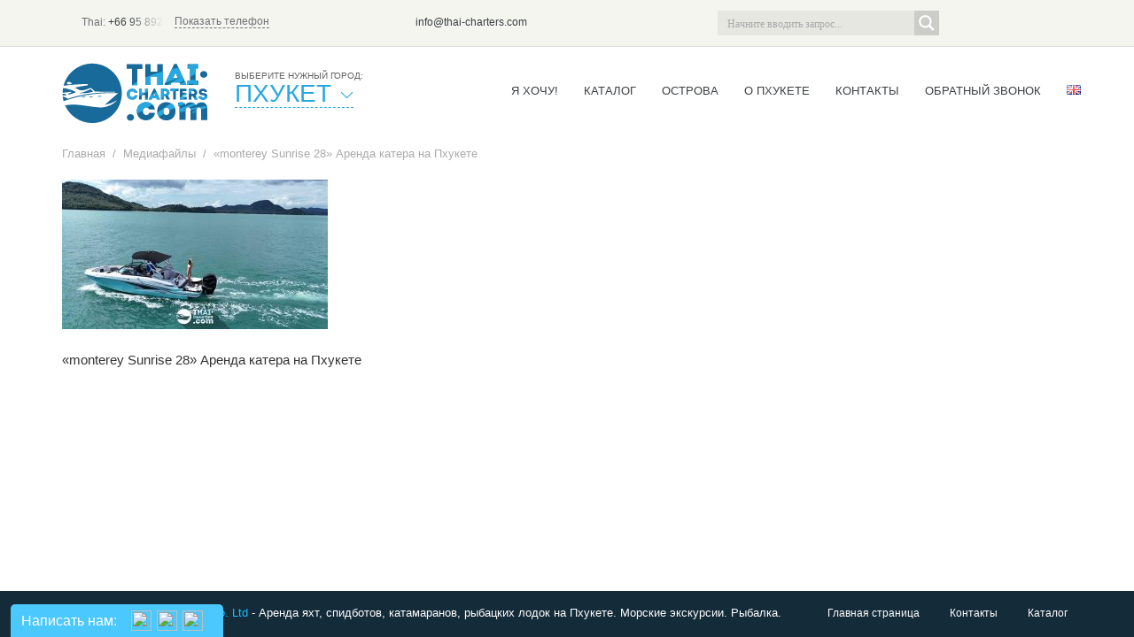

--- FILE ---
content_type: text/html; charset=utf-8
request_url: https://www.google.com/recaptcha/api2/anchor?ar=1&k=6Le3SforAAAAAMGlMU__Vj-rYmp2Hin8rf42Xa-C&co=aHR0cHM6Ly90aGFpLWNoYXJ0ZXJzLmNvbTo0NDM.&hl=en&v=PoyoqOPhxBO7pBk68S4YbpHZ&size=invisible&anchor-ms=20000&execute-ms=30000&cb=q8zsi3cvqges
body_size: 49017
content:
<!DOCTYPE HTML><html dir="ltr" lang="en"><head><meta http-equiv="Content-Type" content="text/html; charset=UTF-8">
<meta http-equiv="X-UA-Compatible" content="IE=edge">
<title>reCAPTCHA</title>
<style type="text/css">
/* cyrillic-ext */
@font-face {
  font-family: 'Roboto';
  font-style: normal;
  font-weight: 400;
  font-stretch: 100%;
  src: url(//fonts.gstatic.com/s/roboto/v48/KFO7CnqEu92Fr1ME7kSn66aGLdTylUAMa3GUBHMdazTgWw.woff2) format('woff2');
  unicode-range: U+0460-052F, U+1C80-1C8A, U+20B4, U+2DE0-2DFF, U+A640-A69F, U+FE2E-FE2F;
}
/* cyrillic */
@font-face {
  font-family: 'Roboto';
  font-style: normal;
  font-weight: 400;
  font-stretch: 100%;
  src: url(//fonts.gstatic.com/s/roboto/v48/KFO7CnqEu92Fr1ME7kSn66aGLdTylUAMa3iUBHMdazTgWw.woff2) format('woff2');
  unicode-range: U+0301, U+0400-045F, U+0490-0491, U+04B0-04B1, U+2116;
}
/* greek-ext */
@font-face {
  font-family: 'Roboto';
  font-style: normal;
  font-weight: 400;
  font-stretch: 100%;
  src: url(//fonts.gstatic.com/s/roboto/v48/KFO7CnqEu92Fr1ME7kSn66aGLdTylUAMa3CUBHMdazTgWw.woff2) format('woff2');
  unicode-range: U+1F00-1FFF;
}
/* greek */
@font-face {
  font-family: 'Roboto';
  font-style: normal;
  font-weight: 400;
  font-stretch: 100%;
  src: url(//fonts.gstatic.com/s/roboto/v48/KFO7CnqEu92Fr1ME7kSn66aGLdTylUAMa3-UBHMdazTgWw.woff2) format('woff2');
  unicode-range: U+0370-0377, U+037A-037F, U+0384-038A, U+038C, U+038E-03A1, U+03A3-03FF;
}
/* math */
@font-face {
  font-family: 'Roboto';
  font-style: normal;
  font-weight: 400;
  font-stretch: 100%;
  src: url(//fonts.gstatic.com/s/roboto/v48/KFO7CnqEu92Fr1ME7kSn66aGLdTylUAMawCUBHMdazTgWw.woff2) format('woff2');
  unicode-range: U+0302-0303, U+0305, U+0307-0308, U+0310, U+0312, U+0315, U+031A, U+0326-0327, U+032C, U+032F-0330, U+0332-0333, U+0338, U+033A, U+0346, U+034D, U+0391-03A1, U+03A3-03A9, U+03B1-03C9, U+03D1, U+03D5-03D6, U+03F0-03F1, U+03F4-03F5, U+2016-2017, U+2034-2038, U+203C, U+2040, U+2043, U+2047, U+2050, U+2057, U+205F, U+2070-2071, U+2074-208E, U+2090-209C, U+20D0-20DC, U+20E1, U+20E5-20EF, U+2100-2112, U+2114-2115, U+2117-2121, U+2123-214F, U+2190, U+2192, U+2194-21AE, U+21B0-21E5, U+21F1-21F2, U+21F4-2211, U+2213-2214, U+2216-22FF, U+2308-230B, U+2310, U+2319, U+231C-2321, U+2336-237A, U+237C, U+2395, U+239B-23B7, U+23D0, U+23DC-23E1, U+2474-2475, U+25AF, U+25B3, U+25B7, U+25BD, U+25C1, U+25CA, U+25CC, U+25FB, U+266D-266F, U+27C0-27FF, U+2900-2AFF, U+2B0E-2B11, U+2B30-2B4C, U+2BFE, U+3030, U+FF5B, U+FF5D, U+1D400-1D7FF, U+1EE00-1EEFF;
}
/* symbols */
@font-face {
  font-family: 'Roboto';
  font-style: normal;
  font-weight: 400;
  font-stretch: 100%;
  src: url(//fonts.gstatic.com/s/roboto/v48/KFO7CnqEu92Fr1ME7kSn66aGLdTylUAMaxKUBHMdazTgWw.woff2) format('woff2');
  unicode-range: U+0001-000C, U+000E-001F, U+007F-009F, U+20DD-20E0, U+20E2-20E4, U+2150-218F, U+2190, U+2192, U+2194-2199, U+21AF, U+21E6-21F0, U+21F3, U+2218-2219, U+2299, U+22C4-22C6, U+2300-243F, U+2440-244A, U+2460-24FF, U+25A0-27BF, U+2800-28FF, U+2921-2922, U+2981, U+29BF, U+29EB, U+2B00-2BFF, U+4DC0-4DFF, U+FFF9-FFFB, U+10140-1018E, U+10190-1019C, U+101A0, U+101D0-101FD, U+102E0-102FB, U+10E60-10E7E, U+1D2C0-1D2D3, U+1D2E0-1D37F, U+1F000-1F0FF, U+1F100-1F1AD, U+1F1E6-1F1FF, U+1F30D-1F30F, U+1F315, U+1F31C, U+1F31E, U+1F320-1F32C, U+1F336, U+1F378, U+1F37D, U+1F382, U+1F393-1F39F, U+1F3A7-1F3A8, U+1F3AC-1F3AF, U+1F3C2, U+1F3C4-1F3C6, U+1F3CA-1F3CE, U+1F3D4-1F3E0, U+1F3ED, U+1F3F1-1F3F3, U+1F3F5-1F3F7, U+1F408, U+1F415, U+1F41F, U+1F426, U+1F43F, U+1F441-1F442, U+1F444, U+1F446-1F449, U+1F44C-1F44E, U+1F453, U+1F46A, U+1F47D, U+1F4A3, U+1F4B0, U+1F4B3, U+1F4B9, U+1F4BB, U+1F4BF, U+1F4C8-1F4CB, U+1F4D6, U+1F4DA, U+1F4DF, U+1F4E3-1F4E6, U+1F4EA-1F4ED, U+1F4F7, U+1F4F9-1F4FB, U+1F4FD-1F4FE, U+1F503, U+1F507-1F50B, U+1F50D, U+1F512-1F513, U+1F53E-1F54A, U+1F54F-1F5FA, U+1F610, U+1F650-1F67F, U+1F687, U+1F68D, U+1F691, U+1F694, U+1F698, U+1F6AD, U+1F6B2, U+1F6B9-1F6BA, U+1F6BC, U+1F6C6-1F6CF, U+1F6D3-1F6D7, U+1F6E0-1F6EA, U+1F6F0-1F6F3, U+1F6F7-1F6FC, U+1F700-1F7FF, U+1F800-1F80B, U+1F810-1F847, U+1F850-1F859, U+1F860-1F887, U+1F890-1F8AD, U+1F8B0-1F8BB, U+1F8C0-1F8C1, U+1F900-1F90B, U+1F93B, U+1F946, U+1F984, U+1F996, U+1F9E9, U+1FA00-1FA6F, U+1FA70-1FA7C, U+1FA80-1FA89, U+1FA8F-1FAC6, U+1FACE-1FADC, U+1FADF-1FAE9, U+1FAF0-1FAF8, U+1FB00-1FBFF;
}
/* vietnamese */
@font-face {
  font-family: 'Roboto';
  font-style: normal;
  font-weight: 400;
  font-stretch: 100%;
  src: url(//fonts.gstatic.com/s/roboto/v48/KFO7CnqEu92Fr1ME7kSn66aGLdTylUAMa3OUBHMdazTgWw.woff2) format('woff2');
  unicode-range: U+0102-0103, U+0110-0111, U+0128-0129, U+0168-0169, U+01A0-01A1, U+01AF-01B0, U+0300-0301, U+0303-0304, U+0308-0309, U+0323, U+0329, U+1EA0-1EF9, U+20AB;
}
/* latin-ext */
@font-face {
  font-family: 'Roboto';
  font-style: normal;
  font-weight: 400;
  font-stretch: 100%;
  src: url(//fonts.gstatic.com/s/roboto/v48/KFO7CnqEu92Fr1ME7kSn66aGLdTylUAMa3KUBHMdazTgWw.woff2) format('woff2');
  unicode-range: U+0100-02BA, U+02BD-02C5, U+02C7-02CC, U+02CE-02D7, U+02DD-02FF, U+0304, U+0308, U+0329, U+1D00-1DBF, U+1E00-1E9F, U+1EF2-1EFF, U+2020, U+20A0-20AB, U+20AD-20C0, U+2113, U+2C60-2C7F, U+A720-A7FF;
}
/* latin */
@font-face {
  font-family: 'Roboto';
  font-style: normal;
  font-weight: 400;
  font-stretch: 100%;
  src: url(//fonts.gstatic.com/s/roboto/v48/KFO7CnqEu92Fr1ME7kSn66aGLdTylUAMa3yUBHMdazQ.woff2) format('woff2');
  unicode-range: U+0000-00FF, U+0131, U+0152-0153, U+02BB-02BC, U+02C6, U+02DA, U+02DC, U+0304, U+0308, U+0329, U+2000-206F, U+20AC, U+2122, U+2191, U+2193, U+2212, U+2215, U+FEFF, U+FFFD;
}
/* cyrillic-ext */
@font-face {
  font-family: 'Roboto';
  font-style: normal;
  font-weight: 500;
  font-stretch: 100%;
  src: url(//fonts.gstatic.com/s/roboto/v48/KFO7CnqEu92Fr1ME7kSn66aGLdTylUAMa3GUBHMdazTgWw.woff2) format('woff2');
  unicode-range: U+0460-052F, U+1C80-1C8A, U+20B4, U+2DE0-2DFF, U+A640-A69F, U+FE2E-FE2F;
}
/* cyrillic */
@font-face {
  font-family: 'Roboto';
  font-style: normal;
  font-weight: 500;
  font-stretch: 100%;
  src: url(//fonts.gstatic.com/s/roboto/v48/KFO7CnqEu92Fr1ME7kSn66aGLdTylUAMa3iUBHMdazTgWw.woff2) format('woff2');
  unicode-range: U+0301, U+0400-045F, U+0490-0491, U+04B0-04B1, U+2116;
}
/* greek-ext */
@font-face {
  font-family: 'Roboto';
  font-style: normal;
  font-weight: 500;
  font-stretch: 100%;
  src: url(//fonts.gstatic.com/s/roboto/v48/KFO7CnqEu92Fr1ME7kSn66aGLdTylUAMa3CUBHMdazTgWw.woff2) format('woff2');
  unicode-range: U+1F00-1FFF;
}
/* greek */
@font-face {
  font-family: 'Roboto';
  font-style: normal;
  font-weight: 500;
  font-stretch: 100%;
  src: url(//fonts.gstatic.com/s/roboto/v48/KFO7CnqEu92Fr1ME7kSn66aGLdTylUAMa3-UBHMdazTgWw.woff2) format('woff2');
  unicode-range: U+0370-0377, U+037A-037F, U+0384-038A, U+038C, U+038E-03A1, U+03A3-03FF;
}
/* math */
@font-face {
  font-family: 'Roboto';
  font-style: normal;
  font-weight: 500;
  font-stretch: 100%;
  src: url(//fonts.gstatic.com/s/roboto/v48/KFO7CnqEu92Fr1ME7kSn66aGLdTylUAMawCUBHMdazTgWw.woff2) format('woff2');
  unicode-range: U+0302-0303, U+0305, U+0307-0308, U+0310, U+0312, U+0315, U+031A, U+0326-0327, U+032C, U+032F-0330, U+0332-0333, U+0338, U+033A, U+0346, U+034D, U+0391-03A1, U+03A3-03A9, U+03B1-03C9, U+03D1, U+03D5-03D6, U+03F0-03F1, U+03F4-03F5, U+2016-2017, U+2034-2038, U+203C, U+2040, U+2043, U+2047, U+2050, U+2057, U+205F, U+2070-2071, U+2074-208E, U+2090-209C, U+20D0-20DC, U+20E1, U+20E5-20EF, U+2100-2112, U+2114-2115, U+2117-2121, U+2123-214F, U+2190, U+2192, U+2194-21AE, U+21B0-21E5, U+21F1-21F2, U+21F4-2211, U+2213-2214, U+2216-22FF, U+2308-230B, U+2310, U+2319, U+231C-2321, U+2336-237A, U+237C, U+2395, U+239B-23B7, U+23D0, U+23DC-23E1, U+2474-2475, U+25AF, U+25B3, U+25B7, U+25BD, U+25C1, U+25CA, U+25CC, U+25FB, U+266D-266F, U+27C0-27FF, U+2900-2AFF, U+2B0E-2B11, U+2B30-2B4C, U+2BFE, U+3030, U+FF5B, U+FF5D, U+1D400-1D7FF, U+1EE00-1EEFF;
}
/* symbols */
@font-face {
  font-family: 'Roboto';
  font-style: normal;
  font-weight: 500;
  font-stretch: 100%;
  src: url(//fonts.gstatic.com/s/roboto/v48/KFO7CnqEu92Fr1ME7kSn66aGLdTylUAMaxKUBHMdazTgWw.woff2) format('woff2');
  unicode-range: U+0001-000C, U+000E-001F, U+007F-009F, U+20DD-20E0, U+20E2-20E4, U+2150-218F, U+2190, U+2192, U+2194-2199, U+21AF, U+21E6-21F0, U+21F3, U+2218-2219, U+2299, U+22C4-22C6, U+2300-243F, U+2440-244A, U+2460-24FF, U+25A0-27BF, U+2800-28FF, U+2921-2922, U+2981, U+29BF, U+29EB, U+2B00-2BFF, U+4DC0-4DFF, U+FFF9-FFFB, U+10140-1018E, U+10190-1019C, U+101A0, U+101D0-101FD, U+102E0-102FB, U+10E60-10E7E, U+1D2C0-1D2D3, U+1D2E0-1D37F, U+1F000-1F0FF, U+1F100-1F1AD, U+1F1E6-1F1FF, U+1F30D-1F30F, U+1F315, U+1F31C, U+1F31E, U+1F320-1F32C, U+1F336, U+1F378, U+1F37D, U+1F382, U+1F393-1F39F, U+1F3A7-1F3A8, U+1F3AC-1F3AF, U+1F3C2, U+1F3C4-1F3C6, U+1F3CA-1F3CE, U+1F3D4-1F3E0, U+1F3ED, U+1F3F1-1F3F3, U+1F3F5-1F3F7, U+1F408, U+1F415, U+1F41F, U+1F426, U+1F43F, U+1F441-1F442, U+1F444, U+1F446-1F449, U+1F44C-1F44E, U+1F453, U+1F46A, U+1F47D, U+1F4A3, U+1F4B0, U+1F4B3, U+1F4B9, U+1F4BB, U+1F4BF, U+1F4C8-1F4CB, U+1F4D6, U+1F4DA, U+1F4DF, U+1F4E3-1F4E6, U+1F4EA-1F4ED, U+1F4F7, U+1F4F9-1F4FB, U+1F4FD-1F4FE, U+1F503, U+1F507-1F50B, U+1F50D, U+1F512-1F513, U+1F53E-1F54A, U+1F54F-1F5FA, U+1F610, U+1F650-1F67F, U+1F687, U+1F68D, U+1F691, U+1F694, U+1F698, U+1F6AD, U+1F6B2, U+1F6B9-1F6BA, U+1F6BC, U+1F6C6-1F6CF, U+1F6D3-1F6D7, U+1F6E0-1F6EA, U+1F6F0-1F6F3, U+1F6F7-1F6FC, U+1F700-1F7FF, U+1F800-1F80B, U+1F810-1F847, U+1F850-1F859, U+1F860-1F887, U+1F890-1F8AD, U+1F8B0-1F8BB, U+1F8C0-1F8C1, U+1F900-1F90B, U+1F93B, U+1F946, U+1F984, U+1F996, U+1F9E9, U+1FA00-1FA6F, U+1FA70-1FA7C, U+1FA80-1FA89, U+1FA8F-1FAC6, U+1FACE-1FADC, U+1FADF-1FAE9, U+1FAF0-1FAF8, U+1FB00-1FBFF;
}
/* vietnamese */
@font-face {
  font-family: 'Roboto';
  font-style: normal;
  font-weight: 500;
  font-stretch: 100%;
  src: url(//fonts.gstatic.com/s/roboto/v48/KFO7CnqEu92Fr1ME7kSn66aGLdTylUAMa3OUBHMdazTgWw.woff2) format('woff2');
  unicode-range: U+0102-0103, U+0110-0111, U+0128-0129, U+0168-0169, U+01A0-01A1, U+01AF-01B0, U+0300-0301, U+0303-0304, U+0308-0309, U+0323, U+0329, U+1EA0-1EF9, U+20AB;
}
/* latin-ext */
@font-face {
  font-family: 'Roboto';
  font-style: normal;
  font-weight: 500;
  font-stretch: 100%;
  src: url(//fonts.gstatic.com/s/roboto/v48/KFO7CnqEu92Fr1ME7kSn66aGLdTylUAMa3KUBHMdazTgWw.woff2) format('woff2');
  unicode-range: U+0100-02BA, U+02BD-02C5, U+02C7-02CC, U+02CE-02D7, U+02DD-02FF, U+0304, U+0308, U+0329, U+1D00-1DBF, U+1E00-1E9F, U+1EF2-1EFF, U+2020, U+20A0-20AB, U+20AD-20C0, U+2113, U+2C60-2C7F, U+A720-A7FF;
}
/* latin */
@font-face {
  font-family: 'Roboto';
  font-style: normal;
  font-weight: 500;
  font-stretch: 100%;
  src: url(//fonts.gstatic.com/s/roboto/v48/KFO7CnqEu92Fr1ME7kSn66aGLdTylUAMa3yUBHMdazQ.woff2) format('woff2');
  unicode-range: U+0000-00FF, U+0131, U+0152-0153, U+02BB-02BC, U+02C6, U+02DA, U+02DC, U+0304, U+0308, U+0329, U+2000-206F, U+20AC, U+2122, U+2191, U+2193, U+2212, U+2215, U+FEFF, U+FFFD;
}
/* cyrillic-ext */
@font-face {
  font-family: 'Roboto';
  font-style: normal;
  font-weight: 900;
  font-stretch: 100%;
  src: url(//fonts.gstatic.com/s/roboto/v48/KFO7CnqEu92Fr1ME7kSn66aGLdTylUAMa3GUBHMdazTgWw.woff2) format('woff2');
  unicode-range: U+0460-052F, U+1C80-1C8A, U+20B4, U+2DE0-2DFF, U+A640-A69F, U+FE2E-FE2F;
}
/* cyrillic */
@font-face {
  font-family: 'Roboto';
  font-style: normal;
  font-weight: 900;
  font-stretch: 100%;
  src: url(//fonts.gstatic.com/s/roboto/v48/KFO7CnqEu92Fr1ME7kSn66aGLdTylUAMa3iUBHMdazTgWw.woff2) format('woff2');
  unicode-range: U+0301, U+0400-045F, U+0490-0491, U+04B0-04B1, U+2116;
}
/* greek-ext */
@font-face {
  font-family: 'Roboto';
  font-style: normal;
  font-weight: 900;
  font-stretch: 100%;
  src: url(//fonts.gstatic.com/s/roboto/v48/KFO7CnqEu92Fr1ME7kSn66aGLdTylUAMa3CUBHMdazTgWw.woff2) format('woff2');
  unicode-range: U+1F00-1FFF;
}
/* greek */
@font-face {
  font-family: 'Roboto';
  font-style: normal;
  font-weight: 900;
  font-stretch: 100%;
  src: url(//fonts.gstatic.com/s/roboto/v48/KFO7CnqEu92Fr1ME7kSn66aGLdTylUAMa3-UBHMdazTgWw.woff2) format('woff2');
  unicode-range: U+0370-0377, U+037A-037F, U+0384-038A, U+038C, U+038E-03A1, U+03A3-03FF;
}
/* math */
@font-face {
  font-family: 'Roboto';
  font-style: normal;
  font-weight: 900;
  font-stretch: 100%;
  src: url(//fonts.gstatic.com/s/roboto/v48/KFO7CnqEu92Fr1ME7kSn66aGLdTylUAMawCUBHMdazTgWw.woff2) format('woff2');
  unicode-range: U+0302-0303, U+0305, U+0307-0308, U+0310, U+0312, U+0315, U+031A, U+0326-0327, U+032C, U+032F-0330, U+0332-0333, U+0338, U+033A, U+0346, U+034D, U+0391-03A1, U+03A3-03A9, U+03B1-03C9, U+03D1, U+03D5-03D6, U+03F0-03F1, U+03F4-03F5, U+2016-2017, U+2034-2038, U+203C, U+2040, U+2043, U+2047, U+2050, U+2057, U+205F, U+2070-2071, U+2074-208E, U+2090-209C, U+20D0-20DC, U+20E1, U+20E5-20EF, U+2100-2112, U+2114-2115, U+2117-2121, U+2123-214F, U+2190, U+2192, U+2194-21AE, U+21B0-21E5, U+21F1-21F2, U+21F4-2211, U+2213-2214, U+2216-22FF, U+2308-230B, U+2310, U+2319, U+231C-2321, U+2336-237A, U+237C, U+2395, U+239B-23B7, U+23D0, U+23DC-23E1, U+2474-2475, U+25AF, U+25B3, U+25B7, U+25BD, U+25C1, U+25CA, U+25CC, U+25FB, U+266D-266F, U+27C0-27FF, U+2900-2AFF, U+2B0E-2B11, U+2B30-2B4C, U+2BFE, U+3030, U+FF5B, U+FF5D, U+1D400-1D7FF, U+1EE00-1EEFF;
}
/* symbols */
@font-face {
  font-family: 'Roboto';
  font-style: normal;
  font-weight: 900;
  font-stretch: 100%;
  src: url(//fonts.gstatic.com/s/roboto/v48/KFO7CnqEu92Fr1ME7kSn66aGLdTylUAMaxKUBHMdazTgWw.woff2) format('woff2');
  unicode-range: U+0001-000C, U+000E-001F, U+007F-009F, U+20DD-20E0, U+20E2-20E4, U+2150-218F, U+2190, U+2192, U+2194-2199, U+21AF, U+21E6-21F0, U+21F3, U+2218-2219, U+2299, U+22C4-22C6, U+2300-243F, U+2440-244A, U+2460-24FF, U+25A0-27BF, U+2800-28FF, U+2921-2922, U+2981, U+29BF, U+29EB, U+2B00-2BFF, U+4DC0-4DFF, U+FFF9-FFFB, U+10140-1018E, U+10190-1019C, U+101A0, U+101D0-101FD, U+102E0-102FB, U+10E60-10E7E, U+1D2C0-1D2D3, U+1D2E0-1D37F, U+1F000-1F0FF, U+1F100-1F1AD, U+1F1E6-1F1FF, U+1F30D-1F30F, U+1F315, U+1F31C, U+1F31E, U+1F320-1F32C, U+1F336, U+1F378, U+1F37D, U+1F382, U+1F393-1F39F, U+1F3A7-1F3A8, U+1F3AC-1F3AF, U+1F3C2, U+1F3C4-1F3C6, U+1F3CA-1F3CE, U+1F3D4-1F3E0, U+1F3ED, U+1F3F1-1F3F3, U+1F3F5-1F3F7, U+1F408, U+1F415, U+1F41F, U+1F426, U+1F43F, U+1F441-1F442, U+1F444, U+1F446-1F449, U+1F44C-1F44E, U+1F453, U+1F46A, U+1F47D, U+1F4A3, U+1F4B0, U+1F4B3, U+1F4B9, U+1F4BB, U+1F4BF, U+1F4C8-1F4CB, U+1F4D6, U+1F4DA, U+1F4DF, U+1F4E3-1F4E6, U+1F4EA-1F4ED, U+1F4F7, U+1F4F9-1F4FB, U+1F4FD-1F4FE, U+1F503, U+1F507-1F50B, U+1F50D, U+1F512-1F513, U+1F53E-1F54A, U+1F54F-1F5FA, U+1F610, U+1F650-1F67F, U+1F687, U+1F68D, U+1F691, U+1F694, U+1F698, U+1F6AD, U+1F6B2, U+1F6B9-1F6BA, U+1F6BC, U+1F6C6-1F6CF, U+1F6D3-1F6D7, U+1F6E0-1F6EA, U+1F6F0-1F6F3, U+1F6F7-1F6FC, U+1F700-1F7FF, U+1F800-1F80B, U+1F810-1F847, U+1F850-1F859, U+1F860-1F887, U+1F890-1F8AD, U+1F8B0-1F8BB, U+1F8C0-1F8C1, U+1F900-1F90B, U+1F93B, U+1F946, U+1F984, U+1F996, U+1F9E9, U+1FA00-1FA6F, U+1FA70-1FA7C, U+1FA80-1FA89, U+1FA8F-1FAC6, U+1FACE-1FADC, U+1FADF-1FAE9, U+1FAF0-1FAF8, U+1FB00-1FBFF;
}
/* vietnamese */
@font-face {
  font-family: 'Roboto';
  font-style: normal;
  font-weight: 900;
  font-stretch: 100%;
  src: url(//fonts.gstatic.com/s/roboto/v48/KFO7CnqEu92Fr1ME7kSn66aGLdTylUAMa3OUBHMdazTgWw.woff2) format('woff2');
  unicode-range: U+0102-0103, U+0110-0111, U+0128-0129, U+0168-0169, U+01A0-01A1, U+01AF-01B0, U+0300-0301, U+0303-0304, U+0308-0309, U+0323, U+0329, U+1EA0-1EF9, U+20AB;
}
/* latin-ext */
@font-face {
  font-family: 'Roboto';
  font-style: normal;
  font-weight: 900;
  font-stretch: 100%;
  src: url(//fonts.gstatic.com/s/roboto/v48/KFO7CnqEu92Fr1ME7kSn66aGLdTylUAMa3KUBHMdazTgWw.woff2) format('woff2');
  unicode-range: U+0100-02BA, U+02BD-02C5, U+02C7-02CC, U+02CE-02D7, U+02DD-02FF, U+0304, U+0308, U+0329, U+1D00-1DBF, U+1E00-1E9F, U+1EF2-1EFF, U+2020, U+20A0-20AB, U+20AD-20C0, U+2113, U+2C60-2C7F, U+A720-A7FF;
}
/* latin */
@font-face {
  font-family: 'Roboto';
  font-style: normal;
  font-weight: 900;
  font-stretch: 100%;
  src: url(//fonts.gstatic.com/s/roboto/v48/KFO7CnqEu92Fr1ME7kSn66aGLdTylUAMa3yUBHMdazQ.woff2) format('woff2');
  unicode-range: U+0000-00FF, U+0131, U+0152-0153, U+02BB-02BC, U+02C6, U+02DA, U+02DC, U+0304, U+0308, U+0329, U+2000-206F, U+20AC, U+2122, U+2191, U+2193, U+2212, U+2215, U+FEFF, U+FFFD;
}

</style>
<link rel="stylesheet" type="text/css" href="https://www.gstatic.com/recaptcha/releases/PoyoqOPhxBO7pBk68S4YbpHZ/styles__ltr.css">
<script nonce="tEIUXTYXJZAiAYIjGgeMsQ" type="text/javascript">window['__recaptcha_api'] = 'https://www.google.com/recaptcha/api2/';</script>
<script type="text/javascript" src="https://www.gstatic.com/recaptcha/releases/PoyoqOPhxBO7pBk68S4YbpHZ/recaptcha__en.js" nonce="tEIUXTYXJZAiAYIjGgeMsQ">
      
    </script></head>
<body><div id="rc-anchor-alert" class="rc-anchor-alert"></div>
<input type="hidden" id="recaptcha-token" value="[base64]">
<script type="text/javascript" nonce="tEIUXTYXJZAiAYIjGgeMsQ">
      recaptcha.anchor.Main.init("[\x22ainput\x22,[\x22bgdata\x22,\x22\x22,\[base64]/[base64]/bmV3IFpbdF0obVswXSk6Sz09Mj9uZXcgWlt0XShtWzBdLG1bMV0pOks9PTM/bmV3IFpbdF0obVswXSxtWzFdLG1bMl0pOks9PTQ/[base64]/[base64]/[base64]/[base64]/[base64]/[base64]/[base64]/[base64]/[base64]/[base64]/[base64]/[base64]/[base64]/[base64]\\u003d\\u003d\x22,\[base64]\\u003d\\u003d\x22,\x22GMKYwrbDpcOcwpfDu8ONLCfCjMK3VjrCuMOkwpFSwpTDnsKEwqZgQsOXwrlQwrkVwpPDjHEXw7x2TsOJwrwVMsOyw67CscOWw6IdwrjDmMOwZMKEw4towrPCpSM4I8OFw4AOw7PCtnXCtk3DtTkewqVPYVLCrmrDpQoqwqLDjsOtUhpyw4lENknCoMO/w5rClyPDpifDrALCisO1wq91w74Mw7PCikzCucKCdcKNw4EeRFlQw68zwq5OX25VfcKMw75mwrzDqicpwoDCq0TCoUzCrEllwpXCqsKaw43CtgMxwrB8w7xMFMOdwq3ChcOMwoTCscKFSF0IwrXClsKofQnDtsO/w4Ezw4rDuMKUw75IbkfDnsK1IwHCrMKewq50UwZPw7NxPsOnw5DCnMO4H1QJwq4RdsOcwpdtCR16w6ZpZE3DssKpaB/DhmMhWcOLwrrCisO9w53DqMOew7Nsw5nDqsK2woxCw6zDlcOzwo7CgsO/Rhgbw4bCkMOxw63DvTwfMT1ww5/DusOUBH/Dl2/[base64]/w75RwrjCjsKcwroaBMKFTRfCgj/ChDzChhDDvU0rw4/Ds8KiJCIyw70ZbMOVwqQ0c8OTRXh3RMOKM8OVScOawoDCjGrCqkg+MsOOJRjCgsKQwobDr0hmwqptHcOSI8OPw7XDgQB8w6/DmG5Ww47CuMKiwqDDr8O+wq3CjW7DijZXw57CqRHCs8KCOFgRw67DhMKLLnPCjcKZw5U9M1rDrl7ClMKhwqLCtgE/wqPCkxzCusOhw60wwoAXw4HDkA0OIMKfw6jDn1kZC8OPT8K/OR7Do8KWVjzCgsKdw7M7wrQ0IxHCiMOLwrMvRMObwr4vVMOdVcOgCcOoPSZvw7sFwpF4w7HDl2vDkRHCosOPwq3ChcKhOsKxw4XCphnDpsOsQcOXXk8rGwcKJMKRwrLCkhwJw5zCvEnCoAPCqBt/woTDr8KCw6dJCGstw7fChEHDnMKFJlw+w41uf8KRw7Y2wrJxw6PDlFHDgHd2w4UzwoYpw5XDj8OFwq/Dl8KOw5kdKcKCw43Cmz7DisOEV0PCtUrCj8O9ET3CqcK5anLCqMOtwp0KGjoWwpHDknA7cMOHScOSwr/CvyPCmcK1Y8Oywp/[base64]/DqDPCrVoFwp/Dj8Kew4jDrnViwqpPMcKCHcOmwrR+YsK0HEs9w6XCg1PDtsOawqI0AcKNDwBjwqsGwrQpNWLDgBE1w7oCw6B1w7rCmnXCg19gw6rDhx4GFyrCv0N4wpzCsFbDiEbDiMKQbHYow5vChS7DoijDssKzwq/CgcKCw5VFwqFwI2HDs31rw5PCo8KtK8KJwrfCgsKnwpEQLcOtMsKdwoxlw6srTylxHUjDicOXw67CozHCuVLDgHzDuFQOdXM/byfCncKrcXIhwrXCr8K1wqVkJsOfwpphfhzCin8Aw7zCssOhwqfDqnwAYCHCi3xzwo8lDcOuwrTCoQ/DtMOxw4ELwqAiwrBmwokwwrPDhcKjw43ClsO0G8KWw6F3w6XCkwwid8OWLsKBw4zDmsK+worDscKMY8Kxw5DCigF3wpBSwr94fj/DnXzDtARiYzEnw71nFcOBYsKEw4dAEMKnHcOVeTwyw5XCssKJw7PDjFLCsy/[base64]/DosKUw45zw7/DpcOGwoUgRsKYD8ODwobDjsKjwotAcUYYw710w4/CqizCoi4raB4yGFnCnsKtU8KCwolxK8OJfcKnYRliQMOQCzAEwppPw7sQT8KmfcOGworCnVnCrAspOsK2wp/DmzU6VsKeXcOOJXESw6HDu8OwMHnDlcKsw6IZehjDq8K8w59Le8KfQCDDqWVYwr1ZwqbDisO1fcO/woDCtcKNwofCkEo0w5DCmsK+PybDp8Omw71EBcK2OhZDAMK8UMOTw4LDnVcDE8OgVcOcw7XCsQrChsO/XMODDhLCvcKcDMKjw7oBbC4we8K9EsO9w4DClcKGwp9NWsKHWcOFwr9Lw47Cg8K+I1TDgzUWwpNzK09ww4bDuDPCr8OTQ2d1wociHE3DicOSwojCnMOTwoTCocKnwrLDmTsTwqLCoVjCkMKIwrU0bw/DosOEwr3DocKLwr1ZwoXDhT8oTETDnBPCqHJ7dljDhAkewoHChwoJO8OHG31GdMKKw5rDrcOmw43Cnx0fZsOhAMKQH8KHw4Q3C8K2OMKVwpzDlnzCkcOawqFiwrnChmIVMnfCocOpwqtCG2k/w5Jfw5kFQMOKw5HCh28Cw6Q9MAvDkcKBw7NBw4bDn8KZQ8KnWilfcwB/[base64]/wpPCtcK1w4sOT8K7w4nDocKpcxfCtcOWI8Ovw5EmwqrClsOcw7dcC8OBa8KrwpYQwrfCvsKEOmLDsMKXw73DoWkjwq4YXcKWwphvQ1nDq8K4Oxtnw6TCnWhgwo/[base64]/Ct8OeW29JwpVAdMOBJMK2w6zCp2IYHMKzwp4wQAYaKsOow4DCglrDn8OIw6TDmcK8w7LCrcO6d8KaSWw8eEnDk8K2w78WbsOLw4HCo1jCs8OGw67CpcKKw6/DlsK9w4jCpcK5wrwRw5Jswq7Cq8KAeSTDv8KYM25dw5MXXDMQw7TCnmPClU3DgsO3w4cuZyLCsSpgw67CvEXDicKKZ8KbZcK1UhbCvMKuVFnDhHg1bMKvccOow6Qjw6dHMwlTw494w70dRsOvDMKrwrMlJMO3w6bDu8O/AVkDw7l7w7zCtiZqw5TDqcO3LjHDncK7w4c/[base64]/w4zDrsKMwpjCjcOdGyNawpkQwrt7XDRKScObXhDDtsODw4nClcK6wofDtMOjwrzCljXCsMOISSfCr35KEFFFw7zDg8KFJsObDsOrBUnDlsKgw6kVfsK+LEhfd8KUX8OmVQHCh0zDj8ODworCnMOKW8OBwqjDnsKfw5zDtGg/w58pw5gQYGsyW1l3woXDtG/[base64]/woI6w4zCjH/DsMKvD8KYf8OWFcO0wo8Lwr4rTF8ZNH5bwp47w74Fw5hjZAPCkMK7ccO/w5BbwovCl8K9w4jCiWZHwr7Cn8KVHsKGwrfCsMKJFX3Cv2TDlsKBw6LDuMOLfMKNFwPCmMK/wqjDsCnCt8OdbhjCksK/UmFgw6dow6rDiWjDgWjDicOuw5sQHFTCqFDDq8O/QMO1fcOQYsO7SQXDnHxEwqZ6bsOqFj58fQZlw5rCncKENknDg8OGw4fDq8OPfXM6XyjDgMK8WcKbeQQYGGNnwpvDgjxQw7fDuMO4VQoSwpXChsOwwqpTwo9aw5LCihk0w6cfGGkUw7DDs8OawpLCkUTChhl/WsOmLcOhwoTCtcO2w7suQl5FVFwxW8OkFMK/E8OUUXjCicKIZcKwM8Kuwp/CmT7DgQYsWxpjw5bDjcOkSBXDlsKac3DCmsKYXFjDmAnDgELDpAPCv8KGw54hw7jClXtmaj/DocOTIcKDw65MKXHCl8KfTwkrwoA9BwcbCU8Bw5zCvMKmwqomwojCvcOtW8OAH8KeNXDDtMK1J8KeAMK4w78jXjnChcK4KsKTHcOrwrRPPm9hwoTDvExyGsOSwqvDncKgwpdywrfClTVjIANMLMKWD8Kfw6YIwopxY8KXY1Z8w5nCmWjDtF/Cq8KNw6fCscKiwqwEwp5CO8O8w4jCucKKRXvCmzBNw63DkgpQw6cXbMO1csKWdwMBwp1LYcOowp7CmcK4b8OGJcK5w7IfblvCjMKVIcKAfcOwPnBwwrNHw7U8YcO6woTCtMOdwqpmUcK6ajBaw5E+w6PCsVfDisKzw5w0wr3DiMK1D8KDBsKzTQUNwpB/JnXDnsOfBBVqw4LCm8OQesOKIxzCnm/Coj4qasKpScOUEcOhDsOdU8OBJMKiwqrCjRLCtlnDmMKLaBrCol/[base64]/CpHPDjsKcw6lqcMKjw7Y6DMOJK8K2woYKHcKVw6zDksKsfzbCsFHCoX8pwo0gflVGBQvDsmHCk8OMB2Vhw4MOwokxw5XCuMOnw60cW8KdwrBLw6cCwpnCv0zDo1HDrcOrw57DlwjDncOdwrLCunDCvcOhWMOlOhDCtifCl0rDqcONdmtEwpTDv8Kuw4xBEiN/wpLDqGHDpMOaSDLCoMKFw4zCoMKww6jCosKDwp1Lw7nCnEnDhSjCmVvDoMKAABXDlsKDKcOwUcOeKFdpwoPDjULDgy8iw4PCkMOhwqZfKcO8HC9rXcOow5UvwpzCrsOZAMKQUhd+woPDsmLDqXEbFT/Dj8Kdwpo8w61CwpvDn1LCp8ORPMO8wqAba8OgKMKmwqPDsFE/Z8OEUXLDuS3Dt2ppYMOww4bCr0MkaMODw7xoJ8KFWTPCv8KZGcKET8OqJSjCi8ORLsOPE1AlYFDDvMKTDMKbwpZXMGZ0w64AVcK9w73DicOxLMOSwrhMNFnDrFjCsW1/EMKVFMOVw7XDjiTDlcKJE8OuBUjCpsO7LVMQQBzCozPCiMOEw6vDrzTDuxN7w45SRBkLIHVEWcKVwqfDnSvCrCjCqcO6w7UYwpBTwqkDYcO4NcOrw6dSIj4VPF/Du0lHXcOXwoJbwojCjMOnSMKxwqjCmcODwqPDiMOyLMKtwrZSdMOpwo/Co8OywpDDkMO8wrEaVcKcVsOkw5fDhcK3w7lcwpfCj8O1R0k5Mwlww5BddSA7w7gRw5YwZX7DgcKPw4Z9wpxEdTDChsKDaAHCmjoqw6PCncK5URHDuygswr/[base64]/CsMK/[base64]/CoxVMZcKAw6PCvcKCHsOZB8OnayHDqcOAw53DtBLDqUJJV8Klwr/Dv8Oiw5Z/w6o4w5HCq0nDmxZyG8ONwp3Co8KXLxZcZcKww79LwqnDulfCkcO5QF8Lw4c8wrB7TsKBUyAZYcOmDcO+w73CmxtwwphywpjDqj83woEjw6PDhsO3W8KMw7fDmyxsw7FNGjMgw7DCucK5w7rDtsK8XFLDvz/CksKBRA83MU/DisKfJsKFbDJuNi5tFnHDmsOoG2ElDlRqwojCuj7DqMKtwokew7jCvxlnwrUcwq8vfHTCsMK5UcORwqHCh8KafcOLecORG0lIPB1lKRR5wovCpyzCs3A2JCHCqsK6M2fDmMKdJkvCixlmasOTRhHDvcONw7nDgUIWJMKkOsOxw5omwrrCrsOfUB49wrrDo8O/wqsrT3vCksKrw6B8w4rCm8KJGcOASApFwqfCoMOxw5Z/woTCh0vDsDoyWMO0woEUGj4EHcKCWsOVwpHDpcKow7jDuMKRw7dkw5/ChcOWBsOfJMOUdljCiMOIwqRewpUTwpRZbS7CohHCjC9sI8OgOnbDisKsEMKYZljClcOaWMOBYUbCpMOMJh3Drj/DnsOiDcKiGWzDv8KYRDBMaDciV8OmAQ0sw4hqV8Kmw6ZPw7LCnWUdwrXDlMOQw5/DrsKqCsKOai8KMgsOQSHDocK8JEVSFcKKdkDCpcKzw73DtDQQw53CksO6agQswotPH8K8fsKrQAzCv8K0woAqUGHDqsOQP8KQw5gzwp3DuBfCpzvDtEdIwq5Zw7/[base64]/Dn3TChkIHw7UhKVXDmcKswrfDpMKvCMOWB8KiTcKUecK1NlR1w6gjcmInwozCoMOsMRnDvMKmLsOBwpcpwqcNZcOLwpDDiMKiJMOVMi7Dj8KzIVNORW/Cr1I0w5EywqHCrMK6W8KETMKbwpxQwrA3KUhSOgPDoMOHwpfDn8KLe2x9C8ObNC4tw5dUEi95PMOJQMO5fgzCrGHCvC9/w67DpmrDigrDqWF4w6INbDIBBMK+V8KcGDJEKypcB8OFwpjDvB3DtcOjw6nDvUvCr8KywrcyCnnCvcKaO8KrdnFAw5p9wq/CuMOVwpPCisKSw5BJdMOkw59hM8OIF155SkPCtXnCpBTDscKjwobCuMKxw4vCqTJfFMORfAzDicKCw6NqAUTDrHfDnmXDl8K6wonDksOzw5x/FmTCtxfCi2V7SMKJwpzDqjfChEzCsX9BHMOowqgMOCYGHcKdwrUxw5rChcOgw5wtwrjDgwEawrHCuB7Cl8OrwqlKQU/CpCHDvVTCpRjDh8OBwoQVwpLDkGVnIMK9b0HDoCZzWSLCjDXCv8OEw6vCv8OTwrDDqAfCgn8wQ8OAwq7Cl8OxRMKww7t1wpbDn8Krw7R1wotPwrdJIsO7w6wWeMO3w7JOw4NOOMKLw6ZHwp/Cil1fw5rDicOzfWzCrAU8aAfCtMOVPsOVw4/CrMKbwoc/HyzDn8Oew4bDisKRd8KwcgfCuSwWw7hOw4rDlMKIwoDCnsOVfsKcwrkrwpsWwovCpMOFO0RyZURbwo9VwqcAwq/[base64]/wo/DvixYwqIOMsKtwqwUJCAewowHLmDDpkN0wr1lAMO6w7XCrMKYM016wqxBMx/CoBDDrcKsw6EWw6Jww5PDv1bCsMKKwofDucOVLhVFw5zDulnCs8OMVzXDjcO5F8KYwqbDmRHCv8OVB8OxEH3Dtk1TwrHDnsKRTMOqwojCn8Obw7vDmTglw4HCgz86wrFYwqoSwqjCsMO7NDjDnld6SiwveSVpO8OCwqMNPMOpw5JOwrbDo8KfMMO/wplSLQApw6dxOzhrw6h2NMOyIy8vw7/DscKdwrJ2eMOgf8OkwoLCpsOewrFdwrzClcK8P8KPwo3Dm0rCpzI7V8OIIgXCnXvChmgFeXXCnMK/woMTwoB+UcOYUw/DnsO3woXDssOKRwLDi8OQwpwYwrphCXpURsK5XFZgwq3DvcOgbDQqYFhfJcK3F8OrAi3ClRoXdcKdO8O5TkIgw4TDkcOPc8O8w6pFaUzDh2xmJWbDn8OOwqTDijrCgEPDl17CpcKjGVcrSMKcSnxnwrU8w6DCncOCBcOAP8KDBjJgwq/[base64]/CssOGFsOaYDAXwo7CuDvDogTCtRBKw6gOBsO+wp7ChzRiwog9wr8IRMOpw4QsHCbDkDjDlMKlwrVXLMKIw49mw6p/woQ5w7ZPwp8Xw7DCl8OHMWfDiF55w7Jrwo/Dh3TCjkpgw5sZwqYgw7NzwobDqTh6YMK5VcOrw6XCisOrw7Z7w7nDusO2wqjDsXoswrMiw4rCsCvCokzCkUDCim7DkMOqw7fCm8KLXFFEwrIHwqLDg0zDkcK9wrDDiitFIkDCvcOLR2gwC8KCYx8PwojDv2LCnsKHDFXCssOjKMOnwozClMOhw7nCicK/wqrCqEFBwqt/HMKEw4g9wpViwozDrFjDkcKDaAbDs8KSKF7DksKRLn9UC8KSY8OywpLCrMOHw57Dt2JPAH7Dr8Kewr1Ew5HDsnLCu8K8w4/[base64]/IU1lSsOxV8OTfzkUHcOiNMK9w4LDmsKewpvCvlZaw7QEw4TDqsO5DsKpecK8DsO4NcOsVMKPw5PDmD7Crk/Dki09P8KAwpnCm8OBwqrDusOgRMOowrXDgmdhBQ/CnhnDpRx0AsKOw6jDlivDqHBoFsOzw7hcwrxmRzjCrVUVdMKQwpjCjcK6w7FbXcKzLMKKw5d0wqgPwq/DtMKAwrMZSmzDosKtw4oBw4AHH8OxJ8K0w53Dr1IVfcOtWsKJw5zDmMKCFyFhwpDDpjzDh3bCsQ1gR30yKkXDicO0PlAFwq/ChWvCvkzDqsKTwr/DkcKQUzDCvwjClDZWQmrCl2XCvhvDpsOOOQzDncKIw5nDp1lfw613w5TCoCzChMK0RcOgw7fDvMOEwqnDqS55w4bCvl9vw5vCsMO7w5DCmkRJwpzCrXbDvsKqLMK7wr/[base64]/wrvDp8K3woh2wq/CocO8OMO+BF9bF8K+FyJLVF7CnsOFw7kKwofDpwrCqcKIecKmw7EGR8KTw67CssKdYAfDs1jCscKeT8OOwovCiinCpzAmGsOND8K7wpvDrm/DksK4w5rCuMK1wp4gPhTCoMKeEkMsRcKbwpMqwqUlwrfCqAtNwqYIwoDCgTw5SVooAH/CiMK1QsKTQi41wqd2Q8ODwqgkbsKgw6Usw4jDlSQZBcKASXpmE8KfdUTCry3CgsOlRB/DqiwlwrRLDjIbwpbDkQ7CsVQOEFUew4fDkTBlwrlXwqdAw5tuC8KDw6XDiVrDvMODw5/[base64]/DocO2w55cU1gAwoXDsDHDvsK+KcOqeMO0wpfCgAwkNC1mMBnCiFnDkATDhVPDmnAUeCgnasOfID7Cin7CuW7DvsKUw7zDi8O/KsKjwqEWJsOfB8OawpLDm3XCiBZxHMKtwpMhL2RneWY1HsOLGmrDtsOUw4IIw54TwpRpImvDr3rClsODw7TCrnAow6PCrA1Tw6/DmTTDoy4ebArClMKmwrHCtcKAwrFvwq3DkBLCj8Oiw4nCuXjCmjrCksOyXDFoAMKKwrRZwr3DvW9jw79twoVLHcOEw5ozbAbCq8KvwrdBwoFLf8OnM8KRwowPwpcTw5B+w47Cjg7DlMO1H2PCozpXw77Dl8OKw7NtVC/DgMKcw4dhwpBzHD7CtWhSw6bCu3cewoEZw6rChxvDj8KEfi8jwpocwoIcXMKOw7B0w5PDhsKONA08V3UHAgIQFC7DisKLJlhCw6/Do8Otw6TDtcKow4g8w6rCrcOFw4zDuMKuP0p4wqRyLMOEwozDpSjDuMKiw6ctwoh4PsOxJMKwUUDCssKkwqbDuG0VYTcyw58wScK3w7jChMKmemklw7lOIMOHcW7DicKhwrc/M8OeaXrDrMKQNMKZKkwCT8KKI3MZGT0KwonDqcOHLMOUwop5ZwXCqm/CgcK4RQsjwoIhGcOHKx7Dr8KVWQBjw5fDuMKcPGdhKcK5wr5YMAVaOsKieH7Cp1HClhpER2DDgjwjw6ZrwpdkIQxKBl7DiMKgw7YVZMOFezRNCcO+SW5bwrErwp/DpUJkdyzDpTjDh8KwHMKpwrbCrXpNUcOkwox0WsOHGjrDtXsLblZXeVTDscOpwobCpcK+wo3CvMKXBcK9W3I3w5HCsVIWwrYeQMKbZV/Cj8KYwpDCmsOAw6zDi8OJIMK/B8Oqw4vDgCrDv8KDw498OVE1wrPDqMOyXsOvDsKKMsK5wpYFMk9HZhh/EE/DrCDDlU3CkcKGwrLDlFTDn8OTH8OVesO2aA8vwq0ONAAdw4owwo/Cg8K8wroiVRjDl8OBwpLCjGnDgsOHwp0eScOQwodCB8O7IxXDvw9Ywod4UmTDkjjClQjCnsOLLcOBJVvDpMOHwpTDmE9Uw6DCuMOFwpTClsOhQMKLCQdVM8KLw6FkQxTDp13CtkzCq8K6D1EUw4p4JTo6W8K+wq7DqMO5eE/CjnI2eD8cFGLDhhYmFjrDqnTDkRNlPlHCt8O0wo7Dn8KqwrnCs0k4w6DDuMKawrQWN8O2RsKgw6QYw5c+w6HDucOPw6JyEFlyfcK+eAAiw45Zwp1NYAtYcybDqXrCm8OTwqx7HTENwrjCqcOGw4p3w6HCp8OfwpcWd8Ogf1bDsAsPVmTDplrDnMOtw74/[base64]/CtVrDnsOEJMKdw4fDocKtXsOuW34yFsO/[base64]/XsO7wok0dcKWwptIwpQYOsKSOcKHw4PDvcKTw4kFJmvDql/[base64]/[base64]/w7DCmy/DnH7Dly3CmcOqQcOLb8KfF8O5KcOYw4tsw4bCocKlw4TCusOGw7nDjMOLQQITwrtcacOIXRXDkMOqPgvDlWFgTsKHDsOBbMO4w6kmw5khwpoDwqZNIgAYWWnDrFhKwp3DuMKGYy7Dll/[base64]/CvsK+wqXDtcKCw5fDisOQw7ALw4XCmjTCu8KKGsOHw4VPw7tFw418K8O1aFHDmTx6wp/Cr8OLbXPCiBlewpA0GsOfw4nDmkjCicKofQDDqsKWdlLDo8OxFiXChgHDp0xiQ8KDw6Qsw43DhDTCocKTwo/Dp8KhRcO4wqRIw5/Dr8OVwoFuw7bCrsK1ScOtw6Arc8OvVgFjw5/[base64]/XcKSSxjDjsOCwrDDi2BFwo/[base64]/[base64]/CuhXDi0HCicOMwqPDuTlrw6slKxjCvUrCn8KIwrhXPik6BgTDix3CjV/ChsKJSsKqwpXDiw0BwpnCrcKJfMOPDMO8wqAdEMOtOjgeDMOCw4FbIQo6WcOBw5tGH2pIw7/Dm08zw6zDj8KkSsO9SnjDh1w8YmHDigZ4fcOpS8KpLcOmw4DDh8KSNBcuVsKzIATDiMKewoV5S3whZMK2Pghywo3CtMKLcsKrGsKXw5zCsMOlAcOOQ8KZw43CpcO/wq5Aw5zCpWonQyt1VMKiDsKSaVvDnMOEw4xtAyNMw5fCi8K+cMKpL3HCucOuUWFWwr89S8KlA8Krwpkjw7oeNMOfw4towoEzwoXDucO2PBUAGMK3TRTCoHPCocOmwpBcwps2wpEXw7bDiMOVw5PCvnbDrE/Dk8OddMKNNDxUbU3Dqj/DmMKtE1VMSDFYLULCizUzUEACw4XCr8KrO8KMKgUKw77DrmHDmyLCi8OPw4fCtTIARsOkwq8JfMKfbzzCgXbCgMOewqdxwpPDh23CjMKDb2Elw5nDqMOIYcO/GsODwrrDu3TCsXIBDF/ChcOPwoPDvsKlMk/[base64]/ecK0dBcTw7AGYVpSwow7wqrCucOGw7LDs8OVDixiw63Dk8Ocw6VmVMK/IC/DncOyw4o5w5U6Cj3CgcOdIWIHCA/[base64]/Dq1VvwqDCucKOwrQEDsKVwobDgQvDvcK7w6BzJSQzwpLCoMOIwpnCuhIHWT4UHTzCocKWw7LCoMO4wpcJw54Vw4/[base64]/CtWfCrGomHcOYVcKowotwPH3DlEtlwp9/[base64]/QcKzWMKiw7Y5wq7DoCI0F8O1w5/Cp1Y5DMOdworDoMOFO8Kdw57ChMOJw6NuQlNvwolNIMKxw4LDlDMbwpnDt2vCmTLDtsOpw4M8T8KYw4ZRbDFZw43DtlVMUE0/[base64]/DjsKIb8KYBl5fNsKFNE19wql2w7/[base64]/OAgPwosDIwzDhiFywrnCu8O0b8KoGMOaJsKMw6HCl8OtwrsGw6h1S1/CgkBJEXx2w7w9d8Okw5kgwpXDoidDKcOzNwpRfsOgw5HDsxoVw45QP3LCsjPCu1DDs3HDrMKAK8KwwrJ6Tg15woMnw755wpRNcHvCmsKFXj/DmR9sKsKZwrrCmRt1FnnChjnDnsKuwrQcw5cEdAIgdcOZwrEQwqZvw4JobDMaScOzw6FOw7XDqsOaBMO8RnJ2XMOxOhBDchHDjMORZsOIHsOvQsKpw6LClMOzw4snw7xnw57CpWtLYXYhwpPDjsKkw6l+w70DD0oKw5/CqGXDmMOXPx3ChMOXwrfCmXfCnlbDosKdJ8OvQ8O/ZcKNwrFUwohUDUXCjMOdYcKsGzNYa8OcI8KDw47Ci8OBw7t5TkzCg8OjwrdDQcK6w5jDq3PDv297wq0/w7AJw7nDj0wcw4rDslTCgsKfZ1ckCkY3wr3Dm3Q4w7tVGB1oAiljw7JKw5PClUHDpXnCtghKw5IOw5Mhw6BRHMKuCx3ClUDDq8K/wrhxOHEpwonCnj4ES8OIT8O5A8ObLR0OLsK2egF7wpx0wrZfaMOFwqLCl8OCGsO3w5LDtDlWMHbCt07DksKZM3fDksOSVzFcZMKxwo00DBvDgx/CvWXDgcKNMSDCi8Oqwpd4FRsEU0DDsynDisOnKD8Uw71wfnTDqMKTw60Aw502JMOYw6YCwo7DhMOYw6ZNbgM8C0nDk8KtHk7Dl8KGw4zDucKCwpQ+f8OlWS8BLV/DqsKIwq5TDCDCjsKYwqEDQ1lHw4wSLh/Dqi/CnEcDw5/Dq2PCocOOOcKZw5dsw7ICRxszQyt/[base64]/wpdRwr1lw7XDlsKTw6fDixzDq2XCsRNlwrQvwqPDjcOywojCuiE5w77CrmjCn8Obw6Z7wrjDpmnCmywXanQIZhLCrcK6w6lLw7jDiFHDpcO4woJHw4bDnMKxZsKROcKiSjLCtRJ/w6LCj8KjwqfDvcOaJMKpDgEVwoRXO2bCk8Kywoxvw4DDilnCpWnCqcO5W8Ojw6ctw7l6flDChm/DhTVJUVjCkGbDoMKAOwvDjn5ew4fCmMKJw5jCrW1Bw4ZoEVPCr3NCw5zDr8ORAMOqSXMrG2HCmDjCqcONwrzDlcOzwrXDm8KMw5BcwrHClMOGcCZtwpwSwrfCnVjDqMO+wpVeQsK2w78wEMK6w6N2w5MKOG/[base64]/Dj2DCg8OCw6rDjlbDqnM1HhgVw6pFFsOtJcOZw5BTw75oworDlMOcw4F3w6/Dj2AKw7UNWcKPIC3DlBl9w6FWw7FTFETColNlwoxKacKTwpMXKMKCwropw6cIZMKSdC1GGcKOR8O6dnZzw55zfWrDhcOoCMKywrjCkyPDvH/CocODw4zDoQNPNcO9w53Cj8OlVcOmwpUtwqnDhsOfasKoZsOgwrHDpsKsJREEw70geMKrX8O/wqrDnMKlMWVxdMKQMsKuw4kvw6nDksOgOMK8bcKSLUPDq8KYw6l+bcKDPxpjNsOHw7tQwpImdsOEP8O6w5t/wqpCwofDicOoWHXDisO4wqdMMjLChcKhLsOwNwzCsmPCo8KkXDQHX8KDFMK0XxYqJMO9N8OgbcOyAcOcAyozJkFyd8KMBltMdGfCoFBzw6gHch98HsKuT1zDoE5nw5Aow6EbLilvw4TCssOzZjVxw4pww41lw5LDvjbDolbCqsOcewfDh3/CpsOUGsKPwpAjf8KtCD3Dm8KZw5/DnBvDgnjDqX1OwoTCkwHDhsOZZsOzeGd8E1XCvMKVwoJIw4h4w51mw7PDu8KzLcKzWMK4woVEMRBuXcOUX1INw7AePGVawrQHwrw3bhcoGw9CwrjDugPDhnbDvcOzwpYVw6/CojTDrMOIWn3DgGBfworCoDo4OzPDi1NSw6XDvEYFworCusOSw7bDvBvCuQ7CrlJkTDEcw4bCrQQ9woHCusOhwpnDlXIjwqBZDgXClTsYwrfDq8OJEyzCksO2eQzCgSjCsMOdw5LChcKEwofDksOXUFDCpsKvASsrBcKBwqrDgA0rQm89RMK6GsKcTlvCjGbCnsO/eD/CsMK9M8OAV8KjwpBCIsOWSMONTD9eUcKCwpZRUWzDh8KhZ8OULsKmD0/ChsO+w6LCg8OmM2fDjyViw4gJw5HCgsKNw5ILw7tCw5XDkMK3wrkrw5h8w7kZw4fDmMKfwrPCnR3ChcKnIj7DkGLClTLDnw/[base64]/CilHDj1omXhPDriVcEsO+w48oJEjCjcKvIsK4wr7Cl8K8wpfCksOZwq4DwqV4wpTCjwkDNWYWG8K/[base64]/GlLCrcK9w67CicOOwpcbM8ODBBzCuMKSwrPDol1vOcKfDCvDmnjCv8ORNWQ9w7tlHsO0wrHCqGJ1S1o2wo7CtinDgMKWw7PCk2LCncOLBC3Ds1wYw5tFwrbCv1fDrMOHworClsK6UG4fFMOodHsvw7TDmcOjeS0Iw6MTwpfCpMKBa1BvC8OOwqA3FcKBMy8Bwp/DksOVwqMwV8O/[base64]/[base64]/[base64]/CgBLCvsOIw7tCwr/DrsKqLcOBwowaRmFWDUnDkcO2RsOIw67Do2/Dm8KGw7zCtsK9w67ClhsOHGPCoQjCuC4dAC0cwokLXsOAShN4woDCrRfDuwjCnsKXBsOtwqQiUMKCwpXClHjCvXYfw7jCv8KmWXMKwrfCt0RoYsOwBmrCnsOyPMOWwqcqwokQwqcvw4HDqmDCpsK6w60gw5PCj8K1wpZTejPCuxvCo8OAw6xuw7fCpm/ClMObwojDpC1TUcOWwqg9w7Qaw5xBT3/[base64]/CisKzw5lAQkl3HMO/SQgpw48rccKAPD/[base64]/[base64]/CuTRMI8O7wqhHw4gqw4/ChXXDmsKRw5YRBEZSwrgxw49Tw5MOBiJtw4fDisK/[base64]/eFguwpHDjjBCw68JMxIUHiIJUsKmfUEcw5wKw6vDqyM7cE7ClQTCkMK3WwMJw5JTwrFmLMOpJBNlw7nDicOHw7sIworCjHTDlsOuJ0o8VTNMw5M9R8Kyw6vDmho/w5PClTMWWjPDmcOzw4zCh8Oqw4I6wrbDhjNdwrXDv8OnUsO4w51Ow4HDi3DDv8OAOHhKXMKhw4Y0DFxCw6xGMBEVCMOPWsOww7XCg8K2VxoDZxcaGcKRw5liw7ZMDBnCqRMSwpbDv08aw4QUwrbCvRgbZSXChcO9w4dIE8KmwoDDtVDDoMOmwq/[base64]/[base64]/DpcO4EMOowrXCj2xCw5PDj2QTwql+wpYpw7EOA8OtKsOAwpk4ScOGwoAwS2RUwpsONGpPw5JEZcK9wq7CljjCjsKqwpPDp2/[base64]/DllgLRHVdP190wpPDvWLDnw3DqMOfKHDCqiXDhXrCohPCkcOXwowvw7xGL2gewoHCoH0IwpzDpcKIworDtWYKw7HCqkEydwVKw6RGGsKwwpnCozbDnHzDhMK+w4wcwqYzQsK8w4DDqxIowrhJFHczwrt/ID4UWFlOwrFScMK5OMKKKX9WbsK1Y23CtEPCqnDCicK9woXDssK5wrhjw4cDd8KlCsOSFikmwpJ/wqtLcT3Dr8OmcmV9worDij3CvC7Cqn7CsQ/DmcOqw4BywqRUw79tdS/[base64]/UcKgf8O6cSoswqTDhcOdwq0qGcOFZH/[base64]/CsQXDlmxYw7ZXw4TDmDjDl3kHwpAvw4LCmTPDr8ObCl7CgmPClMOZwrnDtsKfEHrDhsKWw6AhwqzCv8Kmw5TDix9KL2wvw6pPw4cKDArCrVwPwrfCt8OTQWlaG8KVw7vCnmcowqQiXsOowpYUSF/[base64]/Ds8KpesK3wqXCg1nCiW7CoTnCnH5Yw7dmVMKPw5h0VwkCwoHDigVJURzDgTLCisONV0Jpw7HDsCTDv1AUw5dXwqfDg8OFwrZII8KlLsK1R8Ofw7xywrDDgjgUBsOxKsK+w7/[base64]/DtQPChUDDusK+CsKRwozCn8KcwobDhMO9wp7Dji3Cu8KXOsOSVEXCtsORE8Ofw60mGxx2L8OWAMKiXC5aR1/DnsOFwpXCv8Otw5pyw7sbZyzDkGbCgWvDmsOQw5vDlk87wqAwDiJow5/[base64]/CncK5w4vDhWA0w7TDnVLDg8KGw67CmUDCijA4GGMIw5LDi17CpXkeesOuwoVjNwTDrTApQ8KKw5vDvBNgw4XCmcOacSXCvWfDq8Kub8KgYifDrMO6BnYiTnQ7XkVzwqvCqDXCrDB1w7TCgTDCqx95JcK+wr/DlAPDsnoWw5HDh8O1YRfCl8OyVcO4D2llcy/DqCJWwoM5wqbChQDDvzEZwpLDssKta8KTPcKxw4TDm8K8w6Z7JcOOLsKaDlnChT3Dq1kcGzzCk8OFwoYHf2tcwrnDl3UQUyTClBE9O8KyVHlpw5nClQHCmF5jw4B3wq93BQ/CjMKWO1cQVjhUw6XDuzNLwpPDsMKWcT/DpcKuw6nDnWvDpGnCk8KGwpTCgMKXw4s8d8Okw5DCrW/CuR3CinDCqQRPw49lw6DDpg/DgQASGMKbXsKxwqBNw6diEBzChQVjwo9KN8KlNS9/[base64]/DmUvCiBvDs0/DpMKnGMKeJcOPFEfDu2PCuxLDtsKdwo7CssKMw60FZsOjw7FlNQ/DtlzCl2XCjAvDrSAcSHbDkcOkw57DpcKYwr/CmGR1VS3ChVZ/W8OhwqDDssK2wqTCulrDoQorC1EYFy5uUFrCnWvCscKPw4HCkMO5IsO8wo7Dj8OjKkvCgWTDp0rDs8OnecOkwoLDhMOhw6XCucK6Xj13wr8Lw4bCmw5owr/CuMObw5ULw7pEwpvCv8KieiTCrGrDlMOxwroFw788dsKHw5zCsU/DgsOqw7zCm8OcRRnDlcOyw7XDjQ/[base64]/[base64]/DmsO7wqzDosK2w6AidsKfwoBTQcKCOcOdVMOWw4DDqcK8DyjCtSF8Mk0/wrcBacKJdCNZTMOgwo/[base64]/ClcOaA8ObJg9Qw5pHXVdlNU4pwoomFWgPwoY2w4VXH8Kdw7FJIsOOwpvClg5zZcO5w7/[base64]/Cs8OwwrrDhwzDgVUDHcOww5fDk8OFUAXCjsK1MMOHw5chYm/Dkn4xworDiUoLw6pPwpVewr3CncOowrvCrygVwovDuQMvHcKZDFcmecOZOFQhwqciw7EeCQrDjn/CocO0w4Njw5nDkcOJw5Z2wrFow7hcwpDDqsONdsK8RV5qCX/CjcKnwrt2w7zDjsKmw7Q+fgMWVlsXwptvaMOTwq0yP8KmNxlewrrDq8Ouw6HDmhJ9wq4Vw4HCkgDCo2BHAMKfwrXDo8Kewo0sbQPDu3XDmMKbwp4xwr9/w68ywp0Wwr1wcCTDq25dUmdVOMKMQCbDocOTJxPDvUgWOypzw4MDwq/CgSwHw643ESfCvQ5Nw7TChw1Gw6rDsW3DjzBCCsOqw7/DpnMQw6fDrSpdwopdO8K5FsO4V8K1WcKZJcKefkZLw753wrrDuwQlDzUewrrCk8OpCDYZwp3Dp2QlwpUdw4LCtg/ChjnDug7Dm8O4TMKmw4x9wqoww4sfZcOWwovCvnUsR8OEfE7Dk1LCiMOSXgPDihdsS1xHGMKQIzdVw5AzwrrCuSl9w4vDusODw6PCgBpgEMOiwoPCicOYw6gEw7tZEnBtTxrDsVrDonDDoiHCq8KWKcO/worDmQrDpWIfw4NoGMK0CQ/DqMKgw6XDjsK8FMK5SC53wrdnwoQFw6Nyw4EgZcKYFS08MxZdQMOWGXrClcKTw7ZpwqjDtihGwpotwr0vwr4NXU4bZ2Q/KsKzZBHCkirDrsOmXFxJwoHDr8Krw7cRwr7Dt08lVVQSw4vCrsOHScOcKcOXw4p3EBTChyrClnBvwpN6KcKtw6bDscKEC8KqR3jClsOfRsOKLMOFG0zCgsKvw6bCpljDtAtgwpE1ZMK0wpgow67ClcOMHB/ChMOAwoEkHyd3w5kRdxVrw6NrbMOZwojChcOhZFNpTgHDisKww4nCng\\u003d\\u003d\x22],null,[\x22conf\x22,null,\x226Le3SforAAAAAMGlMU__Vj-rYmp2Hin8rf42Xa-C\x22,0,null,null,null,1,[21,125,63,73,95,87,41,43,42,83,102,105,109,121],[1017145,391],0,null,null,null,null,0,null,0,null,700,1,null,0,\[base64]/76lBhnEnQkZnOKMAhk\\u003d\x22,0,0,null,null,1,null,0,0,null,null,null,0],\x22https://thai-charters.com:443\x22,null,[3,1,1],null,null,null,1,3600,[\x22https://www.google.com/intl/en/policies/privacy/\x22,\x22https://www.google.com/intl/en/policies/terms/\x22],\x22Pwd4ReUKZsL4GGqYixI7QgVWVxP9sgknKwDiqe4HJ6A\\u003d\x22,1,0,null,1,1768798914432,0,0,[163],null,[84,194,90,159],\x22RC-nOPST_jDJl0FgQ\x22,null,null,null,null,null,\x220dAFcWeA7oFoMNIMqj8ryzn8S6q212T6WGrhq-uakqqdkbZE7bQoZ3MJU_L113LkvRfWjIU84dJleLmnjTvZYNGqpM3k9ejs6l_g\x22,1768881714217]");
    </script></body></html>

--- FILE ---
content_type: text/css
request_url: https://thai-charters.com/wp-content/themes/clear/css/boat.css?ver=1.0.3
body_size: 2465
content:
.portfolio-image {
    position: relative;
    overflow: hidden;
    padding: 0 5px;
    margin-bottom: 10px;
}
.portfolio-image a {
    display: block;
    position: relative;
}
.portfolio-image a:before {
    content: '';
    position: absolute;
    top: 0;
    left: 0;
    right: 0;
    background: rgba(0, 0, 0, 0.6) url(../img/zoom.svg) no-repeat center center;
    background-size: 50px 50px;
    display: block;
    width: 100%;
    height: 100%;
    opacity: 0;
    transition: opacity ease 180ms
}
.portfolio-image a:hover:before {
    opacity: 1;
}
.boat_tag-temporary-unavialiable #portfolio-images,
.boat_tag-vremenno-nedostupno #portfolio-images{
    position: relative;
    display: inline-block;
    width: 100%;
}
.boat_tag-temporary-unavialiable #portfolio-images:after,
.boat_tag-vremenno-nedostupno #portfolio-images:after{
    content: '';
    position: absolute;
    width: 100%;
    height: 100%;
    display: block;
    background: rgba(255, 255, 255, 0.7);
    z-index: 99;
    left: 0;
    top: 0;
}

.boat .product_title {
    margin-bottom: 10px;
    line-height: 1;
    font-family: "OpenSansSemiBold", "Segoe UI", Tahoma, sans-serif;
}
.boat .price {
    margin: 0 0 20px;
    color: #e52626;
}
.custom-table table {
    margin: 0 0 20px 0;
    text-align: left;
    border: 1px solid #dbdbdb;
    width: 100%;
}
.custom-table td {
    padding: 10px 20px;
    vertical-align: middle;
    border: 1px solid #e2e2e2;
}
.custom-table.price-table td {
    padding: 10px 5px;
    text-align: center;
}
.disclaimer_price{
    display: block;
    margin: 15px 0
}
.disclaimer_price-2{
    font-family: "OpenSansSemiBold", "Segoe UI", Tahoma, sans-serif;
    color: #333333;
    font-size: 15px;
    display: block;
    margin: 15px 0;
}
.p_table{
    -moz-column-count: 2;
    -moz-column-gap: 20px;
    -moz-column-fill: auto;
    -webkit-column-count: 2;
    -webkit-column-gap: 20px;
    -webkit-column-fill: auto;
    column-count: 2;
    column-gap: 20px;
    column-fill: auto;
    list-style-position: inside;
    list-style: none;
    padding: 0;
    margin: 0;
}
.p_table .p_table_item{
    background-repeat: no-repeat;
    background-size: 34px 34px;
    padding-left: 40px;
    margin-bottom: 10px;
    line-height: 34px;
}
.i_compare_1,
.p_table .p_table_item.p_table_1{
    background-image: url(../img/icon_dlina.svg);
}
.i_compare_2,
.p_table .p_table_item.p_table_2{
    background-image: url(../img/icon_shirina.svg);
}
.i_compare_3,
.p_table .p_table_item.p_table_3{
    background-image: url(../img/icon_kreserskaya_skorost.svg);
}
.i_compare_4,
.p_table .p_table_item.p_table_4{
    background-image: url(../img/icon_max_skorost.svg);
}
.i_compare_5,
.p_table .p_table_item.p_table_5{
    background-image: url(../img/icon_ludey_den.svg);
}
.i_compare_6,
.p_table .p_table_item.p_table_6{
    background-image: url(../img/icon_ludey_noch.svg);
}
.i_compare_7,
.p_table .p_table_item.p_table_7{
    background-image: url(../img/icon_kayut.svg);
}
.i_compare_8,
.p_table .p_table_item.p_table_price{
    background-image: url(../img/icon_price_per.svg);
}
a.sights{
    background-color: #e9ebdf;
    background-repeat: no-repeat;
    background-position: left 10px center;
    background-size: 24px 24px;
    padding: 10px 10px 10px 44px;
    color: #333333;
    font-size: 15px;
    border-radius: 4px;
    display: block;
    float: left;
    margin: 0 10px 10px 0;
}
a.sights:focus,
a.sights:active,
a.sights:hover{
    color: #333333;
    background-color: #d0e276;
    text-decoration: none;
}
.price-header {
    margin: 0px 0 14px;
}
.bold_subheader {
    font-size: 15px;
    font-family: "OpenSansSemiBold", "Segoe UI", Tahoma, sans-serif;
}
.testimonial {
    display: block;
    padding: 0px;
    position: relative;
    margin: 0;
    margin-bottom: 18px !important;
    text-align: left;
}
.testimonial.bordered-with-thumb .inner {
    padding: 25px;
    border: 1px solid #e5eaec;
    -webkit-border-radius: 3px;
    -moz-border-radius: 3px;
    border-radius: 3px;
    position: relative;
    margin-bottom: 23px;
}
.testimonial.bordered-with-thumb .inner:after {
    content: "";
    position: absolute;
    bottom: -15px;
    left: 48px;
    width: 24px;
    height: 15px;
    background: url(../img/testi_arrow.gif) 50% 50% no-repeat;
}
.single-boat .testimonial .excerpt {
    overflow: hidden;
    margin: 0;
}
.testimonial.bordered-with-thumb .testimonial-author {
    overflow: hidden;
    margin: 0
}
.testimonial .testimonial-author .featured-thumbnail {
    float: left;
    margin: 0 35px 0 20px;
    -webkit-border-radius: 100%;
    -moz-border-radius: 100%;
    border-radius: 100%;
    border: 1px solid #e8e8e8;
    position: relative;
    display: inline-block;
    width: 80px;
}
.testimonial.bordered-with-thumb .testimonial-author .featured-thumbnail img {
    -webkit-border-radius: 100%;
    -moz-border-radius: 100%;
    border-radius: 100%;
    border: 1px solid #e5eaec;
    max-width: 100%;
    height: auto;
}
.testimonial .user {
    text-transform: uppercase;
    font-weight: 600;
    font-size: 11px;
    margin-top: 19px;
}
.testimonial.bordered-with-thumb .testimonial-author span {
    text-transform: lowercase;
    color: #a5a5a5;
}

.lg-toolbar .lg-close:after{
    background-image: url(../img/close_gallery.svg);
    color: transparent;
    background-size: contain;
    background-repeat: no-repeat;
    background-position: center center;
}
.lg-backdrop{
    background-color: rgba(0, 0, 0, 0.8) !important
}
.lg-outer.lg-use-transition-for-zoom .lg-actions .lg-next,
.lg-outer.lg-use-transition-for-zoom .lg-actions .lg-prev{
    margin-top: -100px;
    padding: 55px 55px;
    border-radius: 50%;
}
.wave-breaker{
    background: url(../img/wave_pannern.svg) repeat-x center;
    background-size: 23px;
    height: 23px;
    margin: 5px 0;
}
.single-boat .post-content p:nth-child(last){
    margin: 0 0 25px;
}
.single-boat .post-content {
    margin-bottom: 15px;
}
.single-boat [href="#booking"]{
    margin:12px 0;
}
.single-boat .excerpt{
    margin-top: 18px;
}
.price-header-main{
    margin-top: 15px;
}
.places-header{
    margin-top: 13px;
    margin-bottom: 20px;
}
.wave-breaker.last{
    margin: 2em 0
}
.btn-compare:after,
.btn-compare-catalog:after{
    content: '';
    visibility: hidden;
    background-image: url(../img/arrow_green.svg);
}
.btn-compare:before,
.btn-compare-catalog:before{
    content: '';
    visibility: hidden;
    background-image: url(../img/arrow_blue.svg);
}
.btn-compare-catalog:focus,
.btn-compare-catalog{
    background: url(../img/arrow_blue.svg) no-repeat left center;
    background-size: 20px;
    display: inline-block;
    color: #2cc2fc;
    font-size: 11px;
    padding-left: 22px;
    margin-top: 8px;
}
.btn-compare-catalog span{
    border-bottom: 1px dashed;
}
.btn-compare-catalog:hover,
.btn-compare-catalog.in_compare{
    background-image: url(../img/arrow_green.svg);
    color: #92b840;
    text-decoration: none;
}
.btn-compare-catalog.in_compare:hover{
    background-image: url(../img/arrow_blue.svg);
    color: #2cc2fc;
}

.btn-compare:focus,
.btn-compare{
    color: #47c1ff;
    border: 1px solid;
    background: url(../img/arrow_blue.svg) no-repeat left 10px center;
    background-size: 20px;
    font-size: 11px;
    font-weight: normal;
    text-transform: uppercase;
    padding: 10px 10px 10px 40px;
    display: inline-block;
    letter-spacing: 0px;
    position: relative;
    cursor: pointer;
    border-radius: 2px;
    white-space: nowrap;
    margin-left: 20px;
}
.btn-compare:hover,
.btn-compare.in_compare{
    background-image: url(../img/arrow_green.svg);
    color: #92b840;
    text-decoration: none;
}
.btn-compare.in_compare:hover{
    background-image: url(../img/arrow_blue.svg);
    color: #47c1ff;
}
.compare_label{
    background: #94b13d url(../img/arrow_green.svg) no-repeat top 7px center;
    background-size: 25px 25px;
    padding: 40px 20px 15px 15px;
    border-radius: 8px 0 0 8px;
    position: fixed;
    right: 0;
    top: 150px;
    display: none;
}
.compare_label.active{
    display: block;
    z-index: 99
}
.compare_label span{
    display: block;
    text-align: center;
    color: #fff;
    font-size: 11px;
    line-height: 1.5;
}
.text-underline{
    text-decoration: underline;
}
.compare_label:hover{
    background: #47c1ff url(../img/arrow_green.svg) no-repeat top 7px center;
    background-size: 25px 25px;
}
.compare_label:hover a{
    text-decoration: none;
}
.woman_learnmore{
    font-family: "OpenSansLight", "Segoe UI", Tahoma, sans-serif;
    color: #434343;
    font-size: 14px;
    padding:0 0 0 52px;
    background: url(../img/icon_call.svg) no-repeat left center;
    background-size: 40px 40px;
    margin-top: 20px;
}
.price_product_table{
    margin: 20px 0 0;
    width: 100%;
}
.price_product_table td{
    height: 40px;
    vertical-align: middle !important;
    line-height: 1 !important;
    border: 1px solid #e2e2e2 !important;
    padding: 8px;
}
.price_product_table thead td{
    background: #f3f5ec;
    font-family: "OpenSansLight", "Segoe UI", Tahoma, sans-serif;
    padding: 8px;
}
.single-catalog-boat li.boat{
    width: 100% !important;
    margin-bottom: 0;
}
.single-catalog-boat li.boat .product-wrap > a {
    max-width: 300px;
    margin: 0 auto;
    display: block;
}

--- FILE ---
content_type: text/css
request_url: https://thai-charters.com/wp-content/themes/clear/css/blog.css?ver=1.0.3
body_size: 2205
content:
@font-face{
    font-display: swap;
    font-family: "OpenSansLightItalic";
    src: url("../fonts/OpenSansLightItalic/OpenSansLightItalic.eot");
    src: url("../fonts/OpenSansLightItalic/OpenSansLightItalic.eot?#iefix")format("embedded-opentype"),
         url("../fonts/OpenSansLightItalic/OpenSansLightItalic.woff") format("woff"),
         url("../fonts/OpenSansLightItalic/OpenSansLightItalic.ttf") format("truetype");
    font-style: normal;
    font-weight: normal;
}
@font-face{
    font-display: swap;
    font-family: "OpenSansExtraBold";
    src: url("../fonts/OpenSansExtraBold/OpenSansExtraBold.eot");
    src: url("../fonts/OpenSansExtraBold/OpenSansExtraBold.eot?#iefix")format("embedded-opentype"),
         url("../fonts/OpenSansExtraBold/OpenSansExtraBold.woff") format("woff"),
         url("../fonts/OpenSansExtraBold/OpenSansExtraBold.ttf") format("truetype");
    font-style: normal;
    font-weight: normal;
}
.row .portfolio-item:nth-child(3n+1){
    clear: both;
}
figure {
    margin: 0 0 30px;
}
figure.effect-apollo {
    background: #3498db;
    position: relative;
    overflow: hidden;
    cursor: pointer;
}
figure figcaption{
    position: absolute;
    top: 0;
    left: 0;
    width: 100%;
    height: 100%;
}
figure figcaption > a {
    z-index: 1000;
    text-indent: 200%;
    white-space: nowrap;
    font-size: 0;
    opacity: 0;
    position: absolute;
    top: 0;
    left: 0;
    width: 100%;
    height: 100%;
}
figure.effect-apollo img {
    opacity: 0.95;
    -webkit-transition: opacity 0.35s, -webkit-transform 0.35s;
    transition: opacity 0.35s, transform 0.35s;
    -webkit-transform: scale3d(1.05,1.05,1);
    transform: scale3d(1.05,1.05,1);
}
figure.effect-apollo figcaption::before {
    position: absolute;
    top: 0;
    left: 0;
    width: 100%;
    height: 100%;
    background: rgba(255,255,255,0.5);
    content: '';
    -webkit-transition: -webkit-transform 0.6s;
    transition: transform 0.6s;
    -webkit-transform: scale3d(1.9,1.4,1) rotate3d(0,0,1,45deg) translate3d(0,-100%,0);
    transform: scale3d(1.9,1.4,1) rotate3d(0,0,1,45deg) translate3d(0,-100%,0);
}
figure.effect-apollo p {
    position: absolute;
    right: 0;
    bottom: 0;
    margin: 3em;
    padding: 0 1em;
    max-width: 150px;
    border-right: 4px solid #fff;
    text-align: right;
    opacity: 0;
    -webkit-transition: opacity 0.35s;
    transition: opacity 0.35s;
}
figure.effect-apollo h2 {
    text-align: left;
}
figure.effect-apollo:hover img {
    opacity: 0.6;
    -webkit-transform: scale3d(1,1,1);
    transform: scale3d(1,1,1);
}
figure.effect-apollo:hover figcaption::before {
    -webkit-transform: scale3d(1.9,1.4,1) rotate3d(0,0,1,45deg) translate3d(0,100%,0);
    transform: scale3d(1.9,1.4,1) rotate3d(0,0,1,45deg) translate3d(0,100%,0);
}
figure.effect-apollo:hover p {
    opacity: 1;
    -webkit-transition-delay: 0.1s;
    transition-delay: 0.1s;
}

blockquote {
    padding: 10px 20px;
    margin: 0 0 20px;
    font-size: 17.5px;
    border-left: 5px solid #eee;
}
.post_mini a{
    color: #45a8e0;
}
.post_mini a:hover{
    text-decoration: none;
    color: #45a8e0;
}
.post_mini h4{
    font-family: "OpenSansExtraBold", "Segoe UI", Tahoma, sans-serif;
    color: #45a8e0;
    text-transform: uppercase;
    margin: 18px 0 0;
    line-height: 1.3;
}
.portfolio-with-excerpts .portfolio-content a.title:hover,
.post_mini a:hover h4{
    color: #89c603;
}
.post_mini .excerpt{
    font-size: 13px;
    color:#3f3f3f;
    margin: 8px 0 0
}
.tags_menu{
    background: url(../img/wave_pattern.png) repeat-x bottom left;
    padding: 30px 0 45px;
    margin: 0 15px 35px;
}
.tag_item:visited,
.tag_item{
    background: #3fadeb;
    color:#fff;
    padding: 10px 20px 12px;
    border-radius: 40px;
    font-size: 14px;
    margin: 0 14px 14px 0;
    font-weight: 300;
    font-family: "OpenSansLightItalic", "Segoe UI", Tahoma, sans-serif;
    display: inline-block;
}
.tag_item:focus,
.tag_item:hover{
    color:#fff;
    background: #333;
    text-decoration: none;
    text-decoration: none;
}
.home_desc h1{
    font-family: "OpenSansLightItalic", "Segoe UI", Tahoma, sans-serif;
    color: #1ac1ff;
    text-transform: uppercase;
    font-size: 36px;
}
.home_desc p{
    margin-bottom: 20px;
    color: #000;
}
.home_desc ul{
    color: #000;
}
.tags_pre{
    font-family: "OpenSansSemiBold", "Segoe UI", Tahoma, sans-serif;
    font-style: normal;
    color: #000;
}


.single-post #page-wrap ul{
    font-size: 16px;
    color:#333333;
    margin-top: 0.5em;
    margin-bottom: 1em;
    line-height:1.3em;
}
.blog_meta_data{
    text-transform: uppercase;
    font-family: "OpenSansExtraBold", "Segoe UI", Tahoma, sans-serif;
    font-size: 9px;
    color:#00235f;
}
.blog_header_1 h1{
    font-size: 46px;
    line-height: 1.2;
    margin: 40px 0 50px;
}
.blog_par_1 p{
    font-size: 20px;
    line-height: 30px;
}
.blog_pic_desc p{
    margin: 0 0 0 10px;
}
.single-post #content h1,
.single-post #content h2,
.single-post #content h3,
.single-post #content strong,
.single-post #content b{
    font-family: "OpenSansExtraBold", "Segoe UI", Tahoma, sans-serif;
    font-style: normal;
}
.blog_main_text ul{
    color: #000;
    font-size: 16px;
}
.blog_main_text ul li{
    margin-bottom: 10px
}
.blog_main_text ul p {
    margin-top: 0.5em;
    margin-bottom: 1em;
}
.blog_wave_block{
    color: #00235f;
    background: url(../img/quote.png) repeat-y left center;

}
.blog_wave_block strong,
.blog_wave_block b{
    font-size: 25px;
}
.blog_wave_block p{
    font-size: 16px;
    font-family: "OpenSansLightItalic", "Segoe UI", Tahoma, sans-serif;
}

.blog_promo p{
    color:#fff;
}
.blog_promo strong,
.blog_promo b{
    font-size: 28px;
    text-transform: uppercase;
}
.blog_promo p{
    font-family: "OpenSansLightItalic", "Segoe UI", Tahoma, sans-serif;
    font-size: 18px;
    max-width: 90%;
    margin: 0 auto 20px;
    line-height: 30px;
}
.blog_header_3 h3{
    font-size: 32px;
    line-height: 1;
    margin: 60px 0 70px;
}
.blog_mega_promo h3,
.blog_mega_promo p{
    color:#fff;
    max-width: 90%;
    margin: 0 auto 20px;
}
.blog_mega_promo h3{
    line-height: 45px;
    margin: 60px auto 70px;
}
.blog_mega_promo p{
    font-size: 20px;
    line-height: 30px;
}
.promo_img_two{
    margin: 60px 0 50px;
}
.promo_img_two p{
    font-size: 13px;
    line-height: 20px;
    margin: 0;
}
.promo_img_two .vc_col-sm-2 p{
    max-width: 100%;
    text-align: right;
}
.blog_last_block{
    margin: 60px 0;
}
.blog_last_block .btn-blue:focus,
.blog_last_block .btn-blue {
    font-size: 25px;
    font-weight: 800;
    margin-top: 48px;
    text-transform: uppercase;
}
.blog_last_block p{
    color: #00235f;
    line-height: 45px;
    font-size: 32px;
    margin: 0;
}
.blog_gallery_desc p{
    font-size: 16px;
    line-height: 26px;
    padding-left: 40px;
}
.single .wpb_gallery .wpb_flexslider .flex-control-paging{
    margin-top: -25px;
}
.single .wpb_gallery .wpb_flexslider .flex-control-paging li a{
    width: 12px;
    height: 12px;
    position: relative;
    box-shadow: 0px 0px 0 3px rgba(0,0,0,.5);
    background: rgba(0,0,0,.5);
    border: 1px solid #fff;
}

.single .wpb_gallery .wpb_flexslider .flex-control-paging li a.flex-active{
    background: #fff
}
.single .flexslider{
    border: 0;
    border-radius: 0;
    margin-bottom: 0;
}
.single .flex-direction-nav .flex-prev{
    background: url(../img/arrow_l.svg) no-repeat center center;
    color: transparent;
    text-shadow: 0 0;
}
.single .flex-direction-nav .flex-next{
    background: url(../img/arrow_r.svg) no-repeat center center;
    color: transparent;
    text-shadow: 0 0;
}
.boats_porto {
    padding: 5px;
}
.boats_porto hr{
    margin: 20px 0;
}
.boats_porto > h4{
    line-height: 1;
    margin-bottom: 20px;
    text-align: left;
}
.posts-list .post_mini:nth-child(3n+1){
    clear: both;
}
.portfolio-with-excerpts .portfolio-content {
    margin-bottom: 15px;
    padding-bottom: 15px;
}
.portfolio-with-excerpts .portfolio-content a.title {
    text-transform: uppercase;
    font-size: 15px;
    display: block;
    margin-bottom: 10px;
    color: rgb(67, 180, 249);
    text-decoration: none;
}

--- FILE ---
content_type: text/css
request_url: https://thai-charters.com/wp-content/themes/clear/css/mobile.css?ver=1.0.3
body_size: 3890
content:
.mobile-read-more-cont{
    display: none;
}
@media (max-width: 668px){
    .__jivoMobileButton{
        display: none !important;
    }
    #main-menu .sub-menu li.visible-xs,
	.visible-xs{
		display: block;
	}
    #ajaxsearchpro1_1 {
        float: none;
        margin: 0 auto;
    }
    #top-bar .float-right,
    #top-bar .float-left{
        width: 100%;
        text-align: center;
    }
	
    body.header-scrolled #main-nav{
		position: relative;
	}
	body.header-scrolled #top-bar{
		margin-bottom: 0;
	}
	.mobileMenuToggle{
	    background: #18a0da;
	    position: fixed;
	    top: 0;
	    width: 100%;
	    z-index: 9999;
	    line-height: 40px;
        height: 40px;
        overflow: hidden;
        padding: 0 15px;
	    color: #fff;
	    cursor: pointer;
	}
    .mobileMenuToggle .m-icon{
        --length: 24;
        --offset: -38;
        float: left;
    }
    .mobileMenuToggle .m-icon svg{
        width: 40px;
        height: 40px;
        transform: scale(2);
    }
    .mobileMenuToggle > span{
        padding-left: 5px;
    }
    .mobileMenuToggle path {
        fill: none;
        stroke: #fff;
        stroke-width: 3;
        stroke-linecap: round;
        stroke-linejoin: round;
        stroke-dasharray: var(--length) var(--total-length);
        stroke-dashoffset: var(--offset);
        -webkit-transition: all .8s cubic-bezier(.645,.045,.355,1);
        transition: all .8s cubic-bezier(.645,.045,.355,1);
    }
    .mobileMenuToggle .line--debug {
        display: none;
        opacity: .2;
        stroke-dasharray: none;
    }
    .mobileMenuToggle .line--1,
    .mobileMenuToggle .line--3 {
        --total-length: 126.64183044433594;
    }
    .mobileMenuToggle .line--2{
        --total-length: 70;
    }
    .menu-shown .mobileMenuToggle .line--1,
    .menu-shown .mobileMenuToggle .line--3{
        --offset: -94.1149185097;
        --length: 22.627416998;
    }
    .menu-shown .mobileMenuToggle .line--2{
        --offset: -50;
        --length: 0;
    }
    .menu-shown .fixed-social{
        display: none;
    }

    .lg-on .mobileMenuToggle{
        z-index: 99;
    }
	#main-menu{
		display: block;
	    position: fixed;
	    left: -60%;
	    background: #18a0da;
	    border-top: 1px solid #3aaee0;
    	z-index: 999;
        height: 100%;
	    max-height: 100%;
	    overflow-y: scroll;
        width: 60%;
        top: 0px;

        -webkit-transform: translateX(-100%);
        -moz-transform: translateX(-100%);
        -ms-transform: translateX(-100%);
        -o-transform: translateX(-100%);
        transform: translateX(-100%);
        -webkit-transition: all 0.4s ease-in-out;
        -moz-transition: all 0.4s ease-in-out;
        -o-transition: all 0.4s ease-in-out;
        transition: all 0.4s ease-in-out;
	}
	#main-menu.active{
        -webkit-transform: translateX(0);
        -moz-transform: translateX(0);
        -ms-transform: translateX(0);
        -o-transform: translateX(0);
        transform: translateX(0);
        left: 0;
	}
    #page{
        transition: transform 0.4s ease-in-out;
    }
    .menu-shown{
        overflow: hidden;
    }
    .menu-shown body{
        overflow: hidden;
    }
    .menu-shown #page{
        transform: translate3d(60%, 0px, 0px);
    }
    .menu-shown .modal-dialog {
        position: relative;
        margin: 50px 10px 0;
    }
    .modal {
        z-index: 999999999;
    }
    label#forphoto{
        font-size: 12px;
    }
	#main-menu li.menu-item-has-children {
        background: url(../img/down-arrow-white.svg) no-repeat top 13px right 15px;
        background-size: 15px;
    }
    #main-menu > li {
    	padding: 5px 10px;
	    line-height: 1;
	    margin: 0;
	    float: none;
	    width: 100%;
	}
	#main-menu li > a{
	    line-height: 2.4;
	    display: block;
	    text-align: left;
	    padding: 0 10px;
	    color: #fff;
	    text-transform: none;
	}
	#main-menu .sub-menu{
	    width: 100%;
	    position: relative;
	    border: 0;
	    background: none;
    	display: block;
	    max-height: 0;
	    overflow: hidden;

	    -webkit-transition: all 0.3s ease;
	    -moz-transition: all 0.3s ease;
	    -ms-transition: all 0.3s ease;
	    -o-transition: all 0.3s ease;
	    transition: all 0.3s ease;
	}
	#main-menu .showChild > .sub-menu{
	    max-height: 300px;
	}
	#main-menu .sub-menu > li a,
	#main-menu .sub-menu > li a:hover,
	#main-menu .sub-menu > li a:focus,
	#main-menu .sub-menu > li{
	    border: 0;
	    background: none;
        line-height: 1.4;
        color: #fff;
        padding: 4px 25px 4px 10px;
	}

	.lh-46 + .btn.pull-right{
		float: left;
	}

	.home_section.section_1 div.block_part_1{
	    font-size: 16px;
	}
	.home_section.section_1 h1{
	    font-size: 24px;
	    line-height: 1.35;
	    margin-left: 0;
    	font-family: "OpenSansExtraBold", "Segoe UI", Tahoma, sans-serif;
	}
	.half-opacity-block .h1,
	.home_section.section_1 h1{
	    font-size: 24px;
	    line-height: 1.35;
	    margin-left: 0;
    	font-family: "OpenSansExtraBold", "Segoe UI", Tahoma, sans-serif;
	}
	.half-opacity-block p{
	    font-size: 16px;
	}
	.home_section.section_6 .mb-3{
		margin-bottom: 0;
	}
	.home_section.section_6 .h4{
		margin-bottom: 3em;
	}
	.home_section.section_7{
		background-position: bottom center;
	}
    .sharebox {
        margin: 10px 0 0;
    }
    .boat .price {
        margin: 0 0 15px;
    }
    .fixed-social .social .sf-label:hover{
        background: transparent;
    }
}
@media (max-width: 1200px) {
	#main-menu > li{
		margin: 0 0 0 5px;
	}
	.home_section.section_5,
	.home_section.section_3{
		background-size: 150%
	}
    .products li .product-wrap{
    	min-height: auto;
    }
    .crossfade-images{
    	height: auto;
    }
	.product-details {
	    padding: 10px 15px 15px;
	}
}

@media (min-width: 993px) {
    .products li.boat:nth-child(4n+1){
        clear: both;
    }
    .main-max-80 > div > p{
        max-width: 80%;
    }
}
@media (max-width: 992px) {
    .products li.boat:nth-child(3n+1){
        clear: both;
    }
}

/* айпад горизонтальный */
@media (max-width: 1024px) {
    .includer {
        width: 190px;
    }
    ul.chul li a.main b {
        font-size: 24px;
    }
    .navigation ul > li{
        margin: 0 0 0 20px;
    }
    #copyright .float-left{
        max-width: 50%
    }
    .blog_mega_promo h3,
    .blog_mega_promo p,
    .blog_promo p{
        max-width: 80%;
    }
    .blog_gallery_desc p{
        padding-left: 30px;
    }
}
/* айпад вертикальный */
@media (max-width: 769px) {
    #main-nav .float-right,
    #main-nav .float-right,
    .navigation ul{
        width: 100%;
        text-align: center;
    }
    #ajaxsearchpro1_1 {
        float: none;
        margin: 0 auto;
    }
    .home_section.section_1{
        background-repeat: no-repeat;
        background-position: center;
    }
    .top-header-strange h1{
        margin-left: 0
    }
    .six-in-row h4{
        font-size: 16px;
    }
    .includer {
        width: 280px;
        margin-top: 22px;
    }
    .woocommerce-main-image a{
        height: 520px;
    }
    .logo-conteiner{
        width: 26%;
    }
    .home_desc h1{
        font-size: 36px;
    }
    .blog_wave_block{
        margin: 30px 0 0;
    }
    .blog_mega_promo h3,
    .blog_mega_promo p,
    .blog_promo p{
        max-width: 100%;
    }
    .blog_gallery_desc p{
        padding-left: 20px;
    }
    .p_table{
        -moz-column-count: 1;
        -webkit-column-count: 1;
        column-count: 1;
    }
    
    .single-boat .post-content{
        max-height: 200px;
        overflow: hidden;
        transition: max-height ease 1.0s;
    }
    .single-boat .post-content.readmore-active{
        max-height: 3000px;
    }
    .mobile-read-more-cont{
        display: block;
        background: rgb(255,255,255);
        background: linear-gradient(0deg, rgba(255,255,255,1) 0%, rgba(255,255,255,0) 100%);
        width: 100%;
        height: 30px;
        margin: -30px 0 0;
        position: relative;
        cursor: pointer;
        text-align: center;
    }
    .mobile-read-more{
        margin: 0 auto;
        width: 130px;
    }
    .post-content + .mobile-read-more-cont .opened{
        display: none;
    }
    .post-content.readmore-active + .mobile-read-more-cont .opened{
        display: block;
    }
    .post-content.readmore-active + .mobile-read-more-cont .closed{
        display: none;
    }
    .feature_icon{
        margin-bottom: 15px;
    }
}
/* багфикс сетки */
@media (min-width: 669px) {
    .slicknav_menu {
        display:none;
    }
    html {
        position: relative;
        min-height: 100%;
    }
    body {
        margin-bottom: 52px;
    }
    #copyright {
        position: absolute;
        bottom: 0;
        width: 100%;
        height: 52px;
    }
}
/* вертикальный айфон */
@media (max-width: 668px) {
    .home_section.section_5, .home_section.section_3 {
        background-size: cover;
    }
    .subsites-switcher > div > ul > li{
        border-bottom: 0;
    }
    .subsites-switcher > div > ul > li > .switcher-selected{
        font-size: 17px;
        border-bottom: 1px dashed #28a8e0;
    }
    .subsites-switcher > div > ul > li .switcher-selected > svg {
        width: 12px;
        height: 12px;
        margin-top: 5px;
        float: none;
        margin-left: 10px;
    }
    .subsites-switcher > div > ul {
        padding: 8px 15px 0;
    }
    .lg-outer.lg-use-transition-for-zoom .lg-actions .lg-next,
    .lg-outer.lg-use-transition-for-zoom .lg-actions .lg-prev{
        margin-top: -34px;
        padding: 20px 20px;
    }
    .lg-outer.lg-use-transition-for-zoom .lg-actions .lg-next {
        right: 0;
    }
    .lg-outer.lg-use-transition-for-zoom .lg-actions .lg-prev {
        left: 0;
    }
    .posts-list .post_mini:nth-child(3n+1),
    .products li.boat:nth-child(3n+1){
        clear: none;
    }
    .posts-list .post_mini:nth-child(2n+1),
    .products li.boat:nth-child(2n+1){
        clear: both;
    }
    .logo-conteiner{
        width: 33.33333%
    }
    .includer {
        margin: 30px 0 0;
    }
    .breadcrumbs{
        text-align: center;
    }
    .boat .product_title {
        margin: 30px 0 5px;
    }
    .posts-list .post_mini,
    #portfolio-images{
        margin-bottom: 30px;
    }
    .products li{
        width: 50%;
    }
    #wpadminbar{
        display: none;
    }
    .price ins {
	    font-size: 20px;
	}
	#copyright .menu,
	#copyright .menu > li{
		width: 100%;
		margin: 0;
		padding: 0;
	}
	#copyright .menu li a{
		padding: 10px 0;
	}
    .subsites-switcher{
    	margin: 0;
    }
    body{
        padding-top: 40px;
    }
    .home_desc h1{
		font-size: 28px;
		font-weight: normal;
    }
	.blog_header_1 h1{
	    font-size: 34px;
	    line-height: 1;
		margin: 0px 0 0px;
	}
    .blog_par_1 p{
        font-size: 18px;
        line-height: 28px;
	}
    .wpb_gallery.wpb_content_element{
        margin-bottom: 45px;
    }
    .blog_last_block {
        margin: 30px 0;
    }
    .promo_img_two .vc_col-sm-2 p{
        text-align: center;
    }
    .promo_img_two {
        margin: 30px 0 20px;
    }
    .promo_img_two p {
        max-width: 80%;
        margin: 0 auto;
        text-align: center;
    }
    .blog_wave_block{
        margin: 0px 0 0;
        background-size: contain;
    }
    li.boat .product-details {
        padding: 10px 5px 15px;
    }
    li.boat .font-from {
        font-size: 12px;
    }
    li.boat .price del {
        font-size: 12px;
    }
    li.boat .price ins {
        font-size: 18px;
    }
    .btn-compare-catalog span {
        font-size: 11px;
    }
    .home_section.section_2{
        display: none;
    }
    .reviews-header{
        line-height: 1.5
    }
}
/* горизонтальный айфон */
@media (max-width: 376px) {
    .includer {
        width: 180px;
        float: right;
        margin: 6px 0 0;
    }
    .logo-conteiner{
        padding-right: 0;
    }
    body.header-scrolled #main-nav .logo{
        margin-top: 2px;
    }
    ul.chul li a.main b {
        font-size: 14px;
    }
    ul.chul li a.main i {
        font-size: 15px;
    }
    .separator_block h3 {
        font-size: 20px;
    }
    #copyright .float-left {
        max-width: 100%;
    }
    #copyright .float-right {
        width: 100%;
    }
    #footer-menu{
        width: 100%;
        margin: 0;
    }
    #top-bar{
        font-size: 10px;
    }
    .portfolio-item,
    .products li {
        width: 100%;
    }
    .single-boat #portfolio-images .portfolio-image{
        width: 50%
    }
    .crossfade-images img{
        max-width: 200%;
        width: 100%;
    }
    .related.products,
    .upsells.products{
        padding: 0 15px;
    }
    .xs-margin-none{
        margin: 0;
    }
    .blog_gallery_desc p{
        padding-left: 0px;
    }
    .home_desc h1{
        font-size: 22px;
    }
}



@media (max-width: 769px){
	
	.single-boat .post-content1.readmore-active {
    max-height: 3000px;
}
	
	.single-boat .post-content1 {
    max-height: 650px;
    overflow: hidden;
    transition: max-height ease 0.1s;
}
	
	.mobile-read-more-cont{z-index:1;}

.post-content1.readmore-active+.mobile-read-more-cont .opened {
        display: inherit;
    margin: auto;
}
.post-content1+.mobile-read-more-cont .opened {
    display: none;
}
	
	.mobile-read-more1 {
    margin: 50px auto;
    width: 130px;
}
.post-content1.readmore-active + .mobile-read-more-cont .closed {
    display: none;
}
}

@media (max-width: 408px){
.btn-compare{
    margin: 0 0 12px 0;
	margin-left: 0;
}
	}


@media (max-width: 450px){
	.single-boat .post-content1 {
    max-height: 360px;
}
}

@media (max-width: 330px){
	.single-boat .post-content1 {
    max-height: 320px;
}
	}

@media (max-width: 330px){
	.single-boat .post-content1 {
    max-height: 260px;
}
	}

--- FILE ---
content_type: application/javascript; charset=utf-8
request_url: https://thai-charters.com/wp-content/themes/clear/js/functions.js?ver=1.0.3
body_size: 4744
content:
!function(e){var n=!1;if("function"==typeof define&&define.amd&&(define(e),n=!0),"object"==typeof exports&&(module.exports=e(),n=!0),!n){var o=window.Cookies,t=window.Cookies=e();t.noConflict=function(){return window.Cookies=o,t}}}(function(){function e(){for(var e=0,n={};e<arguments.length;e++){var o=arguments[e];for(var t in o)n[t]=o[t]}return n}function n(o){function t(n,r,i){var c;if("undefined"!=typeof document){if(arguments.length>1){if("number"==typeof(i=e({path:"/"},t.defaults,i)).expires){var a=new Date;a.setMilliseconds(a.getMilliseconds()+864e5*i.expires),i.expires=a}i.expires=i.expires?i.expires.toUTCString():"";try{/^[\{\[]/.test(c=JSON.stringify(r))&&(r=c)}catch(e){}r=o.write?o.write(r,n):encodeURIComponent(String(r)).replace(/%(23|24|26|2B|3A|3C|3E|3D|2F|3F|40|5B|5D|5E|60|7B|7D|7C)/g,decodeURIComponent),n=(n=(n=encodeURIComponent(String(n))).replace(/%(23|24|26|2B|5E|60|7C)/g,decodeURIComponent)).replace(/[\(\)]/g,escape);var s="";for(var f in i)i[f]&&(s+="; "+f,!0!==i[f]&&(s+="="+i[f]));return document.cookie=n+"="+r+s}n||(c={});for(var p=document.cookie?document.cookie.split("; "):[],d=/(%[0-9A-Z]{2})+/g,u=0;u<p.length;u++){var l=p[u].split("="),C=l.slice(1).join("=");this.json||'"'!==C.charAt(0)||(C=C.slice(1,-1));try{var g=l[0].replace(d,decodeURIComponent);if(C=o.read?o.read(C,g):o(C,g)||C.replace(d,decodeURIComponent),this.json)try{C=JSON.parse(C)}catch(e){}if(n===g){c=C;break}n||(c[g]=C)}catch(e){}}return c}}return t.set=t,t.get=function(e){return t.call(t,e)},t.getJSON=function(){return t.apply({json:!0},[].slice.call(arguments))},t.defaults={},t.remove=function(n,o){t(n,"",e(o,{expires:-1}))},t.withConverter=n,t}return n(function(){})});

jQuery(document).ready(function() {
	/*
	jQuery.post(funcAjax.url, {action:'ajax_phone'}, function(j){
		j = jQuery.parseJSON(j);
		console.log(j);
		
		jQuery('.jsPhoneTh').text(j.th).attr('href', 'tel:'+ j.th);
		jQuery('.jsPhoneRu').text(j.ru).attr('href', 'tel:'+ j.ru);
	});
*/
	if( jQuery('body').hasClass('home') && !checkWebP() ){
		jQuery('.webp-allowed').removeClass('webp-allowed');
	}

	jQuery(window).on("scroll touchmove", function () {
		jQuery('body').toggleClass('header-scrolled', jQuery(document).scrollTop() > 100);

		if( jQuery('body').hasClass('home') ){
			if( jQuery(document).scrollTop() >= jQuery('.section_7').position().top - 250 && !jQuery('.section_7').hasClass('backLoaded') ){
				jQuery('.section_7').css('background', 'url(/wp-content/uploads/2017/03/wood-texture.jpg)').addClass('backLoaded');
			}
			if( jQuery(document).scrollTop() >= jQuery('.section_9').position().top - 250 && !jQuery('.section_9').hasClass('backLoaded') ){
				jQuery('.section_9').css('background-image', 'url(/wp-content/themes/clear/img/back.gif)').addClass('backLoaded');
			}
		}
	});

	jQuery('body').on('click', '.mobileMenuToggle', function(e){
		if( !jQuery(this).hasClass('replaced') ){
			var menu = jQuery('#main-menu');
			jQuery('#main-menu').remove();
			jQuery(this).after(menu);
			jQuery(this).addClass('replaced')
		}

		jQuery('#main-menu').toggleClass('active');
		jQuery('html').toggleClass('menu-shown');
    });

	jQuery('body').on('click', '.mobile-read-more', function(e){
		jQuery('.post-content').toggleClass('readmore-active');
    });

    jQuery('body').on('click', '.sf-label', function(){
    	jQuery('.fixed-social').toggleClass('active')
    });

	jQuery('body').on('click', '#main-menu.active .menu-item-has-children > a', function(e){
		e.preventDefault();
		jQuery(this).parent().toggleClass('showChild');
	    return false;
    });

	jQuery("a[href^='tel:']").click(function(event){
		event.preventDefault(); 
		var link  = jQuery(this).attr('href');

		if (typeof yaCounter38988405 !== "undefined") {
			yaCounter38988405.reachGoal('phone_click');
		}
		ga('send', 'event', 'Телефон', 'Клик');

		setTimeout(function() {
			window.location = link;
		},300);
	});

	jQuery('body').on('click', '.hideBtn', function(){
		jQuery(this).remove();
		
		if (typeof yaCounter38988405 !== "undefined") {
			yaCounter38988405.reachGoal('show_contacts');
		}
		ga('send', 'event', 'Телефон', 'Показать');
	});

	jQuery('[data-toggle="tooltip"]').tooltip();
	jQuery('[data-toggle="boatPrices"]').tooltip({
		"placement": "bottom",
		"html": true
	});

	jQuery('body').on('click', '.recall_modal a', function(e){
		e.preventDefault();
		jQuery('#recall_modal').modal('show');
	    return false;
    });



	jQuery('.modal').on('shown.bs.modal', function(event){
		jQuery('input[name="page_title"]').val( jQuery('title').text() )
    });

    jQuery('body').on('change', 'input[name="photo"]', function(){
		var fileName = jQuery(this).val().split('/').pop().split('\\').pop();
		if(!fileName){
			jQuery('#forphoto').removeClass('uploadeed');
			jQuery('#forphoto').text('Загрузить фотографию');
		}else{
			jQuery('#forphoto').addClass('uploadeed');
			jQuery('#forphoto').text(fileName);
		}
    });


	if( jQuery('body').is('.post-type-archive-boat') ){
		jQuery('.products').isotope();
		jQuery('.filters-list').on('click', 'a.sorter', function(e) {
			e.preventDefault();
				jQuery('.products').isotope({ filter: jQuery(this).attr('data-filter') });
				jQuery('a.sorter').removeClass('active');
				jQuery(this).addClass('active');
			return false;
		});
	}

	// проставление айди для отзыва
	setTimeout(function() {
		jQuery('input[name="product-id-field"]').val( jQuery('a[href="#add_review_modal"]').data('pid') );
	}, 1000);

	if( jQuery('body').is('.single-boat, .single-gallery') ){
		jQuery('#portfolio-images').lightGallery({
		    selector: 'a',
		    hideBarsDelay: 4000,
		    getCaptionFromTitleOrAlt: false,
		    download: false
		});
	}

	// jivo-init
	jQuery('body').on('click', '.init-jivosite', function(e){
		e.preventDefault();

		if( jQuery(this).hasClass('inted') ){
			jivo_api.open();
		}else{
			(function(){ var widget_id = 'WIrBAuIK2L';var d=document;var w=window;function l(){
			var s = document.createElement('script'); s.type = 'text/javascript'; s.async = true; s.src = '//code.jivosite.com/script/widget/'+widget_id; var ss = document.getElementsByTagName('script')[0]; ss.parentNode.insertBefore(s, ss);}if(d.readyState=='complete'){l();}else{if(w.attachEvent){w.attachEvent('onload',l);}else{w.addEventListener('load',l,false);}}})();
		}
	});

	window.addEventListener("scroll", function(){
		parallax();
	});

	jQuery('body').on('click', '.btn-compare, .btn-compare-catalog', function(e){
		e.preventDefault();
			var p_id = jQuery(this).data('product_id'),
				eng = jQuery('body').hasClass('language-en'),
				label;


			if( !Cookies.get('compare_list') ){
				// первый раз
				Cookies.set('compare_list', p_id);

				if( eng ){ label = 'Remove from compare'; }else{ label = 'Убрать из сравнения'; }
				jQuery(this).addClass('in_compare').find('span').text(label);
			}else{
				var cookie = Cookies.get('compare_list'),
					ids = explode(',', cookie);

				if( jQuery(this).hasClass('in_compare') ){
					// удаляем
					var new_list = ids.filter(function(i) { return i != p_id });
						new_list = new_list.join(',');

					if( new_list.length > 0 ){
						Cookies.set('compare_list', new_list);
					}else{
						Cookies.remove('compare_list');
					}

					if( eng ){ label = 'Add to compare list'; }else{ label = 'Добавить к сравнению'; }
					jQuery(this).removeClass('in_compare').find('span').text(label);
				}else{
					// добавляем
					ids.push(p_id);
					Cookies.set('compare_list', ids.join(','));


					if( eng ){ label = 'Remove from compare'; }else{ label = 'Убрать из сравнения'; }
					jQuery(this).addClass('in_compare').find('span').text(label);
				}
			}
			if( Cookies.get('compare_list') ){
				var cookie = Cookies.get('compare_list'),
					ids = explode(',', cookie),
					count = ids.length;

				jQuery('.compare_label .count_compare').text( count );

				switch(count){
					case 1:
						if( eng ){ label = 'ITEM'; }else{ label = 'ТОВАР'; }
						jQuery('.compare_label .prod_comp').text( label );
						jQuery('.compare_label').addClass('active');
						if( eng ){ label = jQuery('.compare_label a').attr('href', '/en/compare-en?boats=' + cookie); }else{ jQuery('.compare_label a').attr('href', '/compare?boats=' + cookie); }
						break;
					case 2:
					case 3:
					case 4:
						if( eng ){ label = 'ITEMS'; }else{ label = 'ТОВАРА'; }
						jQuery('.compare_label .prod_comp').text( label );
						jQuery('.compare_label').addClass('active');
						if( eng ){ label = jQuery('.compare_label a').attr('href', '/en/compare-en?boats=' + cookie); }else{ jQuery('.compare_label a').attr('href', '/compare?boats=' + cookie); }
						break;
					default:
						if( eng ){ label = 'ITEMS'; }else{ label = 'ТОВАРОВ'; }
						jQuery('.compare_label .prod_comp').text( label );
						jQuery('.compare_label').addClass('active');
						if( eng ){ label = jQuery('.compare_label a').attr('href', '/en/compare-en?boats=' + cookie); }else{ jQuery('.compare_label a').attr('href', '/compare?boats=' + cookie); }
						
						break;
				}

			}else{
				jQuery('.compare_label').removeClass('active');
			}
	    return false;
    });
});


function checkWebP(){
    // some small (2x1 px) test images for each feature
    var images = {
        basic: "[data-uri]",
        lossless: "[data-uri]"
    };

    return function(feature) {
        var deferred = jQuery.Deferred();

        jQuery("<img>").on("load", function() {
            // the images should have these dimensions
            if(this.width === 2 && this.height === 1) {
                deferred.resolve();
            } else {
                deferred.reject();
            }
        }).on("error", function() {
            deferred.reject();
        }).attr("src", images[feature || "basic"]);

        return deferred.promise();
    }
}

function parallax(){
	jQuery(".parallax").each(function(){
		var jQueryslider = jQuery(this),
			scroll 	= jQuery(document).scrollTop() - jQueryslider.offset().top,
			param	= 0.15,
			coords 	= 'center '+ (param*scroll) + 'px';
			jQueryslider.css({ backgroundPosition: coords });
	});
}

function jivo_onLoadCallback(){
	jivo_api.open();
	jQuery('.init-jivosite').addClass('inted');
}

function explode(delimiter, string){
	var emptyArray = { 0: '' };

	if ( arguments.length != 2
		|| typeof arguments[0] == 'undefined'
		|| typeof arguments[1] == 'undefined' )
	{
		return null;
	}

	if ( delimiter === ''
		|| delimiter === false
		|| delimiter === null )
	{
		return false;
	}

	if ( typeof delimiter == 'function'
		|| typeof delimiter == 'object'
		|| typeof string == 'function'
		|| typeof string == 'object' )
	{
		return emptyArray;
	}

	if ( delimiter === true ) {
		delimiter = '1';
	}

	return string.toString().split ( delimiter.toString() );
}


/*
// Выводим сообщение о неработающей форме и отключаем кнопку
    document.addEventListener("DOMContentLoaded", function() {
        var forms = document.querySelectorAll('.wpcf7-form');

        function displayErrorMessage(form) {
            var errorMessage = document.createElement('div');
            errorMessage.className = 'error-message';
            errorMessage.style.color = 'red';
            errorMessage.innerHTML = 'По техническим причинам форма в данный момент не работает. <br> Пишите менеджеру Натали Telegram: <a href="https://t.me/nataly_thai">@nataly_thai</a>, Whatsapp: <a href="https://api.whatsapp.com/send?phone=66958927646">66958927646</a>, Номер телефона: <a href="tel:+66 95 892 7646">+66 95 892 7646</a> <br> Пишите менеджеру Никите Telegram: <a href="https://t.me/nikita_thai_charters">@nikita_thai_charters</a>, Whatsapp: <a href="https://api.whatsapp.com/send?phone=66805272599">66805272599</a>, Номер телефона: <a href="tel:+66 8 0527 2599">+66 8 0527 2599</a>';
            form.insertBefore(errorMessage, form.firstChild);

            var submitButton = form.querySelector('.wpcf7-submit');
            if (submitButton) {
                submitButton.disabled = true;
            }
        }

        forms.forEach(function(form) {
            displayErrorMessage(form);
        });
    });*/



